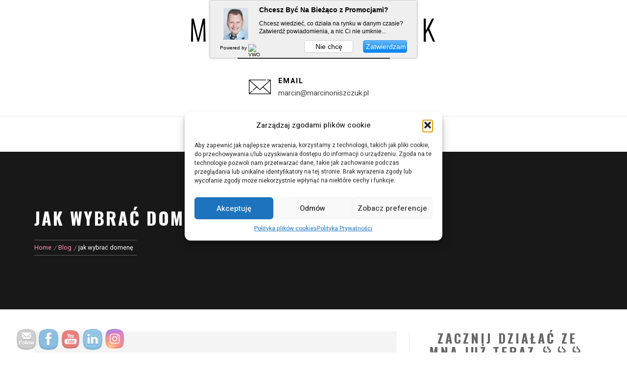

--- FILE ---
content_type: text/html; charset=UTF-8
request_url: http://marcinoniszczuk.pl/tag/jak-wybrac-domene/
body_size: 21909
content:
<!DOCTYPE html>
<html lang="pl-PL">
<head>
    <meta charset="UTF-8">
    <meta name="viewport" content="width=device-width, initial-scale=1">
    <link rel="profile" href="http://gmpg.org/xfn/11">
    <link rel="pingback" href="http://marcinoniszczuk.pl/xmlrpc.php">
            <style type="text/css">
                            body .inner-banner .overlay-bg-enable{
                    filter: alpha(opacity=54);
                    opacity: 0.54;
                }
            
                            body .single-slide:after{
                    filter: alpha(opacity=54);
                    opacity: 0.54;
                }
                body .single-slide:after{
                   content: "";
                }
                                        body .section-cta .overlay-bg-enable{
                    filter: alpha(opacity=54);
                    opacity: 0.54;
                }
                                    body .section-testimonial .overlay-bg-enable{
                filter: alpha(opacity=64);
                opacity: 0.64;
            }
            

                            @media only screen and (min-width: 992px) {
                    .site-branding .site-title a {
                        font-size: 58px !important;
                    }
                }
            

        </style>

    <meta name='robots' content='index, follow, max-image-preview:large, max-snippet:-1, max-video-preview:-1' />
	<style>img:is([sizes="auto" i], [sizes^="auto," i]) { contain-intrinsic-size: 3000px 1500px }</style>
	
<!-- Start PushCrew Asynchronous Code -->
<script type='text/javascript'>
(function(p,u,s,h) {
    p._pcq = p._pcq || [];
    p._pcq.push(['_currentTime', Date.now()]);
    s = u.createElement('script'); s.type = 'text/javascript'; s.async = true;
    s.src = 'https://cdn.pushcrew.com/js/960ae655d299954003cf12b2cbab50e3.js';
    h = u.getElementsByTagName('script')[0]; h.parentNode.insertBefore(s, h);
})(window,document);
</script>
<!-- End PushCrew Asynchronous Code -->

	<!-- This site is optimized with the Yoast SEO plugin v26.0 - https://yoast.com/wordpress/plugins/seo/ -->
	<title>jak wybrać domenę &#187; Marcin Oniszczuk</title>
	<link rel="canonical" href="http://marcinoniszczuk.pl/tag/jak-wybrac-domene/" />
	<meta property="og:locale" content="pl_PL" />
	<meta property="og:type" content="article" />
	<meta property="og:title" content="jak wybrać domenę &#187; Marcin Oniszczuk" />
	<meta property="og:url" content="http://marcinoniszczuk.pl/tag/jak-wybrac-domene/" />
	<meta property="og:site_name" content="Marcin Oniszczuk" />
	<meta name="twitter:card" content="summary_large_image" />
	<script type="application/ld+json" class="yoast-schema-graph">{"@context":"https://schema.org","@graph":[{"@type":"CollectionPage","@id":"http://marcinoniszczuk.pl/tag/jak-wybrac-domene/","url":"http://marcinoniszczuk.pl/tag/jak-wybrac-domene/","name":"jak wybrać domenę &#187; Marcin Oniszczuk","isPartOf":{"@id":"http://marcinoniszczuk.pl/#website"},"breadcrumb":{"@id":"http://marcinoniszczuk.pl/tag/jak-wybrac-domene/#breadcrumb"},"inLanguage":"pl-PL"},{"@type":"BreadcrumbList","@id":"http://marcinoniszczuk.pl/tag/jak-wybrac-domene/#breadcrumb","itemListElement":[{"@type":"ListItem","position":1,"name":"Strona główna","item":"http://marcinoniszczuk.pl/"},{"@type":"ListItem","position":2,"name":"jak wybrać domenę"}]},{"@type":"WebSite","@id":"http://marcinoniszczuk.pl/#website","url":"http://marcinoniszczuk.pl/","name":"Marcin Oniszczuk","description":"#BudujSukcesNaSukcesieInnychLudzi","publisher":{"@id":"http://marcinoniszczuk.pl/#/schema/person/f2edd3c92cf3807bad51ecda0cc7e44c"},"potentialAction":[{"@type":"SearchAction","target":{"@type":"EntryPoint","urlTemplate":"http://marcinoniszczuk.pl/?s={search_term_string}"},"query-input":{"@type":"PropertyValueSpecification","valueRequired":true,"valueName":"search_term_string"}}],"inLanguage":"pl-PL"},{"@type":["Person","Organization"],"@id":"http://marcinoniszczuk.pl/#/schema/person/f2edd3c92cf3807bad51ecda0cc7e44c","name":"Marcin Oniszczuk","image":{"@type":"ImageObject","inLanguage":"pl-PL","@id":"http://marcinoniszczuk.pl/#/schema/person/image/","url":"https://secure.gravatar.com/avatar/e01b9b6ae506fdcc5d2cc76057719d2619f602cb6be24a16d43a02f25e6c24eb?s=96&r=g","contentUrl":"https://secure.gravatar.com/avatar/e01b9b6ae506fdcc5d2cc76057719d2619f602cb6be24a16d43a02f25e6c24eb?s=96&r=g","caption":"Marcin Oniszczuk"},"logo":{"@id":"http://marcinoniszczuk.pl/#/schema/person/image/"},"sameAs":["https://marcinoniszczuk.pl"]}]}</script>
	<!-- / Yoast SEO plugin. -->


<link rel='dns-prefetch' href='//platform-api.sharethis.com' />
<link rel='dns-prefetch' href='//fonts.googleapis.com' />
<link rel="alternate" type="application/rss+xml" title="Marcin Oniszczuk &raquo; Kanał z wpisami" href="http://marcinoniszczuk.pl/feed/" />
<link rel="alternate" type="application/rss+xml" title="Marcin Oniszczuk &raquo; Kanał z komentarzami" href="http://marcinoniszczuk.pl/comments/feed/" />
<link rel="alternate" type="application/rss+xml" title="Marcin Oniszczuk &raquo; Kanał z wpisami otagowanymi jako jak wybrać domenę" href="http://marcinoniszczuk.pl/tag/jak-wybrac-domene/feed/" />
<script type="text/javascript">
/* <![CDATA[ */
window._wpemojiSettings = {"baseUrl":"https:\/\/s.w.org\/images\/core\/emoji\/16.0.1\/72x72\/","ext":".png","svgUrl":"https:\/\/s.w.org\/images\/core\/emoji\/16.0.1\/svg\/","svgExt":".svg","source":{"concatemoji":"http:\/\/marcinoniszczuk.pl\/wp-includes\/js\/wp-emoji-release.min.js?ver=37b04a8101e2b316293595348f78560b"}};
/*! This file is auto-generated */
!function(s,n){var o,i,e;function c(e){try{var t={supportTests:e,timestamp:(new Date).valueOf()};sessionStorage.setItem(o,JSON.stringify(t))}catch(e){}}function p(e,t,n){e.clearRect(0,0,e.canvas.width,e.canvas.height),e.fillText(t,0,0);var t=new Uint32Array(e.getImageData(0,0,e.canvas.width,e.canvas.height).data),a=(e.clearRect(0,0,e.canvas.width,e.canvas.height),e.fillText(n,0,0),new Uint32Array(e.getImageData(0,0,e.canvas.width,e.canvas.height).data));return t.every(function(e,t){return e===a[t]})}function u(e,t){e.clearRect(0,0,e.canvas.width,e.canvas.height),e.fillText(t,0,0);for(var n=e.getImageData(16,16,1,1),a=0;a<n.data.length;a++)if(0!==n.data[a])return!1;return!0}function f(e,t,n,a){switch(t){case"flag":return n(e,"\ud83c\udff3\ufe0f\u200d\u26a7\ufe0f","\ud83c\udff3\ufe0f\u200b\u26a7\ufe0f")?!1:!n(e,"\ud83c\udde8\ud83c\uddf6","\ud83c\udde8\u200b\ud83c\uddf6")&&!n(e,"\ud83c\udff4\udb40\udc67\udb40\udc62\udb40\udc65\udb40\udc6e\udb40\udc67\udb40\udc7f","\ud83c\udff4\u200b\udb40\udc67\u200b\udb40\udc62\u200b\udb40\udc65\u200b\udb40\udc6e\u200b\udb40\udc67\u200b\udb40\udc7f");case"emoji":return!a(e,"\ud83e\udedf")}return!1}function g(e,t,n,a){var r="undefined"!=typeof WorkerGlobalScope&&self instanceof WorkerGlobalScope?new OffscreenCanvas(300,150):s.createElement("canvas"),o=r.getContext("2d",{willReadFrequently:!0}),i=(o.textBaseline="top",o.font="600 32px Arial",{});return e.forEach(function(e){i[e]=t(o,e,n,a)}),i}function t(e){var t=s.createElement("script");t.src=e,t.defer=!0,s.head.appendChild(t)}"undefined"!=typeof Promise&&(o="wpEmojiSettingsSupports",i=["flag","emoji"],n.supports={everything:!0,everythingExceptFlag:!0},e=new Promise(function(e){s.addEventListener("DOMContentLoaded",e,{once:!0})}),new Promise(function(t){var n=function(){try{var e=JSON.parse(sessionStorage.getItem(o));if("object"==typeof e&&"number"==typeof e.timestamp&&(new Date).valueOf()<e.timestamp+604800&&"object"==typeof e.supportTests)return e.supportTests}catch(e){}return null}();if(!n){if("undefined"!=typeof Worker&&"undefined"!=typeof OffscreenCanvas&&"undefined"!=typeof URL&&URL.createObjectURL&&"undefined"!=typeof Blob)try{var e="postMessage("+g.toString()+"("+[JSON.stringify(i),f.toString(),p.toString(),u.toString()].join(",")+"));",a=new Blob([e],{type:"text/javascript"}),r=new Worker(URL.createObjectURL(a),{name:"wpTestEmojiSupports"});return void(r.onmessage=function(e){c(n=e.data),r.terminate(),t(n)})}catch(e){}c(n=g(i,f,p,u))}t(n)}).then(function(e){for(var t in e)n.supports[t]=e[t],n.supports.everything=n.supports.everything&&n.supports[t],"flag"!==t&&(n.supports.everythingExceptFlag=n.supports.everythingExceptFlag&&n.supports[t]);n.supports.everythingExceptFlag=n.supports.everythingExceptFlag&&!n.supports.flag,n.DOMReady=!1,n.readyCallback=function(){n.DOMReady=!0}}).then(function(){return e}).then(function(){var e;n.supports.everything||(n.readyCallback(),(e=n.source||{}).concatemoji?t(e.concatemoji):e.wpemoji&&e.twemoji&&(t(e.twemoji),t(e.wpemoji)))}))}((window,document),window._wpemojiSettings);
/* ]]> */
</script>
<style id='wp-emoji-styles-inline-css' type='text/css'>

	img.wp-smiley, img.emoji {
		display: inline !important;
		border: none !important;
		box-shadow: none !important;
		height: 1em !important;
		width: 1em !important;
		margin: 0 0.07em !important;
		vertical-align: -0.1em !important;
		background: none !important;
		padding: 0 !important;
	}
</style>
<link rel='stylesheet' id='wp-block-library-css' href='http://marcinoniszczuk.pl/wp-includes/css/dist/block-library/style.min.css?ver=37b04a8101e2b316293595348f78560b' type='text/css' media='all' />
<style id='wp-block-library-theme-inline-css' type='text/css'>
.wp-block-audio :where(figcaption){color:#555;font-size:13px;text-align:center}.is-dark-theme .wp-block-audio :where(figcaption){color:#ffffffa6}.wp-block-audio{margin:0 0 1em}.wp-block-code{border:1px solid #ccc;border-radius:4px;font-family:Menlo,Consolas,monaco,monospace;padding:.8em 1em}.wp-block-embed :where(figcaption){color:#555;font-size:13px;text-align:center}.is-dark-theme .wp-block-embed :where(figcaption){color:#ffffffa6}.wp-block-embed{margin:0 0 1em}.blocks-gallery-caption{color:#555;font-size:13px;text-align:center}.is-dark-theme .blocks-gallery-caption{color:#ffffffa6}:root :where(.wp-block-image figcaption){color:#555;font-size:13px;text-align:center}.is-dark-theme :root :where(.wp-block-image figcaption){color:#ffffffa6}.wp-block-image{margin:0 0 1em}.wp-block-pullquote{border-bottom:4px solid;border-top:4px solid;color:currentColor;margin-bottom:1.75em}.wp-block-pullquote cite,.wp-block-pullquote footer,.wp-block-pullquote__citation{color:currentColor;font-size:.8125em;font-style:normal;text-transform:uppercase}.wp-block-quote{border-left:.25em solid;margin:0 0 1.75em;padding-left:1em}.wp-block-quote cite,.wp-block-quote footer{color:currentColor;font-size:.8125em;font-style:normal;position:relative}.wp-block-quote:where(.has-text-align-right){border-left:none;border-right:.25em solid;padding-left:0;padding-right:1em}.wp-block-quote:where(.has-text-align-center){border:none;padding-left:0}.wp-block-quote.is-large,.wp-block-quote.is-style-large,.wp-block-quote:where(.is-style-plain){border:none}.wp-block-search .wp-block-search__label{font-weight:700}.wp-block-search__button{border:1px solid #ccc;padding:.375em .625em}:where(.wp-block-group.has-background){padding:1.25em 2.375em}.wp-block-separator.has-css-opacity{opacity:.4}.wp-block-separator{border:none;border-bottom:2px solid;margin-left:auto;margin-right:auto}.wp-block-separator.has-alpha-channel-opacity{opacity:1}.wp-block-separator:not(.is-style-wide):not(.is-style-dots){width:100px}.wp-block-separator.has-background:not(.is-style-dots){border-bottom:none;height:1px}.wp-block-separator.has-background:not(.is-style-wide):not(.is-style-dots){height:2px}.wp-block-table{margin:0 0 1em}.wp-block-table td,.wp-block-table th{word-break:normal}.wp-block-table :where(figcaption){color:#555;font-size:13px;text-align:center}.is-dark-theme .wp-block-table :where(figcaption){color:#ffffffa6}.wp-block-video :where(figcaption){color:#555;font-size:13px;text-align:center}.is-dark-theme .wp-block-video :where(figcaption){color:#ffffffa6}.wp-block-video{margin:0 0 1em}:root :where(.wp-block-template-part.has-background){margin-bottom:0;margin-top:0;padding:1.25em 2.375em}
</style>
<style id='classic-theme-styles-inline-css' type='text/css'>
/*! This file is auto-generated */
.wp-block-button__link{color:#fff;background-color:#32373c;border-radius:9999px;box-shadow:none;text-decoration:none;padding:calc(.667em + 2px) calc(1.333em + 2px);font-size:1.125em}.wp-block-file__button{background:#32373c;color:#fff;text-decoration:none}
</style>
<style id='global-styles-inline-css' type='text/css'>
:root{--wp--preset--aspect-ratio--square: 1;--wp--preset--aspect-ratio--4-3: 4/3;--wp--preset--aspect-ratio--3-4: 3/4;--wp--preset--aspect-ratio--3-2: 3/2;--wp--preset--aspect-ratio--2-3: 2/3;--wp--preset--aspect-ratio--16-9: 16/9;--wp--preset--aspect-ratio--9-16: 9/16;--wp--preset--color--black: #000000;--wp--preset--color--cyan-bluish-gray: #abb8c3;--wp--preset--color--white: #ffffff;--wp--preset--color--pale-pink: #f78da7;--wp--preset--color--vivid-red: #cf2e2e;--wp--preset--color--luminous-vivid-orange: #ff6900;--wp--preset--color--luminous-vivid-amber: #fcb900;--wp--preset--color--light-green-cyan: #7bdcb5;--wp--preset--color--vivid-green-cyan: #00d084;--wp--preset--color--pale-cyan-blue: #8ed1fc;--wp--preset--color--vivid-cyan-blue: #0693e3;--wp--preset--color--vivid-purple: #9b51e0;--wp--preset--gradient--vivid-cyan-blue-to-vivid-purple: linear-gradient(135deg,rgba(6,147,227,1) 0%,rgb(155,81,224) 100%);--wp--preset--gradient--light-green-cyan-to-vivid-green-cyan: linear-gradient(135deg,rgb(122,220,180) 0%,rgb(0,208,130) 100%);--wp--preset--gradient--luminous-vivid-amber-to-luminous-vivid-orange: linear-gradient(135deg,rgba(252,185,0,1) 0%,rgba(255,105,0,1) 100%);--wp--preset--gradient--luminous-vivid-orange-to-vivid-red: linear-gradient(135deg,rgba(255,105,0,1) 0%,rgb(207,46,46) 100%);--wp--preset--gradient--very-light-gray-to-cyan-bluish-gray: linear-gradient(135deg,rgb(238,238,238) 0%,rgb(169,184,195) 100%);--wp--preset--gradient--cool-to-warm-spectrum: linear-gradient(135deg,rgb(74,234,220) 0%,rgb(151,120,209) 20%,rgb(207,42,186) 40%,rgb(238,44,130) 60%,rgb(251,105,98) 80%,rgb(254,248,76) 100%);--wp--preset--gradient--blush-light-purple: linear-gradient(135deg,rgb(255,206,236) 0%,rgb(152,150,240) 100%);--wp--preset--gradient--blush-bordeaux: linear-gradient(135deg,rgb(254,205,165) 0%,rgb(254,45,45) 50%,rgb(107,0,62) 100%);--wp--preset--gradient--luminous-dusk: linear-gradient(135deg,rgb(255,203,112) 0%,rgb(199,81,192) 50%,rgb(65,88,208) 100%);--wp--preset--gradient--pale-ocean: linear-gradient(135deg,rgb(255,245,203) 0%,rgb(182,227,212) 50%,rgb(51,167,181) 100%);--wp--preset--gradient--electric-grass: linear-gradient(135deg,rgb(202,248,128) 0%,rgb(113,206,126) 100%);--wp--preset--gradient--midnight: linear-gradient(135deg,rgb(2,3,129) 0%,rgb(40,116,252) 100%);--wp--preset--font-size--small: 13px;--wp--preset--font-size--medium: 20px;--wp--preset--font-size--large: 36px;--wp--preset--font-size--x-large: 42px;--wp--preset--spacing--20: 0.44rem;--wp--preset--spacing--30: 0.67rem;--wp--preset--spacing--40: 1rem;--wp--preset--spacing--50: 1.5rem;--wp--preset--spacing--60: 2.25rem;--wp--preset--spacing--70: 3.38rem;--wp--preset--spacing--80: 5.06rem;--wp--preset--shadow--natural: 6px 6px 9px rgba(0, 0, 0, 0.2);--wp--preset--shadow--deep: 12px 12px 50px rgba(0, 0, 0, 0.4);--wp--preset--shadow--sharp: 6px 6px 0px rgba(0, 0, 0, 0.2);--wp--preset--shadow--outlined: 6px 6px 0px -3px rgba(255, 255, 255, 1), 6px 6px rgba(0, 0, 0, 1);--wp--preset--shadow--crisp: 6px 6px 0px rgba(0, 0, 0, 1);}:where(.is-layout-flex){gap: 0.5em;}:where(.is-layout-grid){gap: 0.5em;}body .is-layout-flex{display: flex;}.is-layout-flex{flex-wrap: wrap;align-items: center;}.is-layout-flex > :is(*, div){margin: 0;}body .is-layout-grid{display: grid;}.is-layout-grid > :is(*, div){margin: 0;}:where(.wp-block-columns.is-layout-flex){gap: 2em;}:where(.wp-block-columns.is-layout-grid){gap: 2em;}:where(.wp-block-post-template.is-layout-flex){gap: 1.25em;}:where(.wp-block-post-template.is-layout-grid){gap: 1.25em;}.has-black-color{color: var(--wp--preset--color--black) !important;}.has-cyan-bluish-gray-color{color: var(--wp--preset--color--cyan-bluish-gray) !important;}.has-white-color{color: var(--wp--preset--color--white) !important;}.has-pale-pink-color{color: var(--wp--preset--color--pale-pink) !important;}.has-vivid-red-color{color: var(--wp--preset--color--vivid-red) !important;}.has-luminous-vivid-orange-color{color: var(--wp--preset--color--luminous-vivid-orange) !important;}.has-luminous-vivid-amber-color{color: var(--wp--preset--color--luminous-vivid-amber) !important;}.has-light-green-cyan-color{color: var(--wp--preset--color--light-green-cyan) !important;}.has-vivid-green-cyan-color{color: var(--wp--preset--color--vivid-green-cyan) !important;}.has-pale-cyan-blue-color{color: var(--wp--preset--color--pale-cyan-blue) !important;}.has-vivid-cyan-blue-color{color: var(--wp--preset--color--vivid-cyan-blue) !important;}.has-vivid-purple-color{color: var(--wp--preset--color--vivid-purple) !important;}.has-black-background-color{background-color: var(--wp--preset--color--black) !important;}.has-cyan-bluish-gray-background-color{background-color: var(--wp--preset--color--cyan-bluish-gray) !important;}.has-white-background-color{background-color: var(--wp--preset--color--white) !important;}.has-pale-pink-background-color{background-color: var(--wp--preset--color--pale-pink) !important;}.has-vivid-red-background-color{background-color: var(--wp--preset--color--vivid-red) !important;}.has-luminous-vivid-orange-background-color{background-color: var(--wp--preset--color--luminous-vivid-orange) !important;}.has-luminous-vivid-amber-background-color{background-color: var(--wp--preset--color--luminous-vivid-amber) !important;}.has-light-green-cyan-background-color{background-color: var(--wp--preset--color--light-green-cyan) !important;}.has-vivid-green-cyan-background-color{background-color: var(--wp--preset--color--vivid-green-cyan) !important;}.has-pale-cyan-blue-background-color{background-color: var(--wp--preset--color--pale-cyan-blue) !important;}.has-vivid-cyan-blue-background-color{background-color: var(--wp--preset--color--vivid-cyan-blue) !important;}.has-vivid-purple-background-color{background-color: var(--wp--preset--color--vivid-purple) !important;}.has-black-border-color{border-color: var(--wp--preset--color--black) !important;}.has-cyan-bluish-gray-border-color{border-color: var(--wp--preset--color--cyan-bluish-gray) !important;}.has-white-border-color{border-color: var(--wp--preset--color--white) !important;}.has-pale-pink-border-color{border-color: var(--wp--preset--color--pale-pink) !important;}.has-vivid-red-border-color{border-color: var(--wp--preset--color--vivid-red) !important;}.has-luminous-vivid-orange-border-color{border-color: var(--wp--preset--color--luminous-vivid-orange) !important;}.has-luminous-vivid-amber-border-color{border-color: var(--wp--preset--color--luminous-vivid-amber) !important;}.has-light-green-cyan-border-color{border-color: var(--wp--preset--color--light-green-cyan) !important;}.has-vivid-green-cyan-border-color{border-color: var(--wp--preset--color--vivid-green-cyan) !important;}.has-pale-cyan-blue-border-color{border-color: var(--wp--preset--color--pale-cyan-blue) !important;}.has-vivid-cyan-blue-border-color{border-color: var(--wp--preset--color--vivid-cyan-blue) !important;}.has-vivid-purple-border-color{border-color: var(--wp--preset--color--vivid-purple) !important;}.has-vivid-cyan-blue-to-vivid-purple-gradient-background{background: var(--wp--preset--gradient--vivid-cyan-blue-to-vivid-purple) !important;}.has-light-green-cyan-to-vivid-green-cyan-gradient-background{background: var(--wp--preset--gradient--light-green-cyan-to-vivid-green-cyan) !important;}.has-luminous-vivid-amber-to-luminous-vivid-orange-gradient-background{background: var(--wp--preset--gradient--luminous-vivid-amber-to-luminous-vivid-orange) !important;}.has-luminous-vivid-orange-to-vivid-red-gradient-background{background: var(--wp--preset--gradient--luminous-vivid-orange-to-vivid-red) !important;}.has-very-light-gray-to-cyan-bluish-gray-gradient-background{background: var(--wp--preset--gradient--very-light-gray-to-cyan-bluish-gray) !important;}.has-cool-to-warm-spectrum-gradient-background{background: var(--wp--preset--gradient--cool-to-warm-spectrum) !important;}.has-blush-light-purple-gradient-background{background: var(--wp--preset--gradient--blush-light-purple) !important;}.has-blush-bordeaux-gradient-background{background: var(--wp--preset--gradient--blush-bordeaux) !important;}.has-luminous-dusk-gradient-background{background: var(--wp--preset--gradient--luminous-dusk) !important;}.has-pale-ocean-gradient-background{background: var(--wp--preset--gradient--pale-ocean) !important;}.has-electric-grass-gradient-background{background: var(--wp--preset--gradient--electric-grass) !important;}.has-midnight-gradient-background{background: var(--wp--preset--gradient--midnight) !important;}.has-small-font-size{font-size: var(--wp--preset--font-size--small) !important;}.has-medium-font-size{font-size: var(--wp--preset--font-size--medium) !important;}.has-large-font-size{font-size: var(--wp--preset--font-size--large) !important;}.has-x-large-font-size{font-size: var(--wp--preset--font-size--x-large) !important;}
:where(.wp-block-post-template.is-layout-flex){gap: 1.25em;}:where(.wp-block-post-template.is-layout-grid){gap: 1.25em;}
:where(.wp-block-columns.is-layout-flex){gap: 2em;}:where(.wp-block-columns.is-layout-grid){gap: 2em;}
:root :where(.wp-block-pullquote){font-size: 1.5em;line-height: 1.6;}
</style>
<link rel='stylesheet' id='contact-form-7-css' href='http://marcinoniszczuk.pl/wp-content/plugins/contact-form-7/includes/css/styles.css?ver=6.1.2' type='text/css' media='all' />
<link rel='stylesheet' id='SFSImainCss-css' href='http://marcinoniszczuk.pl/wp-content/plugins/ultimate-social-media-icons/css/sfsi-style.css?ver=2.9.5' type='text/css' media='all' />
<link rel='stylesheet' id='cmplz-general-css' href='http://marcinoniszczuk.pl/wp-content/plugins/complianz-gdpr/assets/css/cookieblocker.min.css?ver=1754226019' type='text/css' media='all' />
<link rel='stylesheet' id='owlcarousel-css' href='http://marcinoniszczuk.pl/wp-content/themes/business-insights/assets/libraries/owlcarousel/css/owl.carousel.css?ver=37b04a8101e2b316293595348f78560b' type='text/css' media='all' />
<link rel='stylesheet' id='elegant-icon-css' href='http://marcinoniszczuk.pl/wp-content/themes/business-insights/assets/libraries/elegant-icon/elegant-font.css?ver=37b04a8101e2b316293595348f78560b' type='text/css' media='all' />
<link rel='stylesheet' id='bootstrap-css' href='http://marcinoniszczuk.pl/wp-content/themes/business-insights/assets/libraries/bootstrap/css/bootstrap.min.css?ver=37b04a8101e2b316293595348f78560b' type='text/css' media='all' />
<link rel='stylesheet' id='business-insights-style-css' href='http://marcinoniszczuk.pl/wp-content/themes/business-insights/style.css?ver=37b04a8101e2b316293595348f78560b' type='text/css' media='all' />
<link rel='stylesheet' id='business-insights-google-fonts-css' href='https://fonts.googleapis.com/css?family=Oswald:300,400,500,600,700|Heebo:100,300,400,500,700,900&#038;display=swap' type='text/css' media='all' />
<script data-service="burst" data-category="statistics" type="text/plain" async data-cmplz-src="http://marcinoniszczuk.pl/wp-content/plugins/burst-statistics/helpers/timeme/timeme.min.js?ver=1759453099" id="burst-timeme-js"></script>
<script type="text/javascript" id="burst-js-extra">
/* <![CDATA[ */
var burst = {"tracking":{"isInitialHit":true,"lastUpdateTimestamp":0,"beacon_url":"http:\/\/marcinoniszczuk.pl\/wp-content\/plugins\/burst-statistics\/endpoint.php","ajaxUrl":"http:\/\/marcinoniszczuk.pl\/wp-admin\/admin-ajax.php"},"options":{"cookieless":0,"pageUrl":"http:\/\/marcinoniszczuk.pl\/jak-wybrac-wlasciwa-domene-dla-twojego-biznesu-video-szczegonie-dla-zielonych\/","beacon_enabled":1,"do_not_track":0,"enable_turbo_mode":0,"track_url_change":0,"cookie_retention_days":30,"debug":0},"goals":{"completed":[],"scriptUrl":"http:\/\/marcinoniszczuk.pl\/wp-content\/plugins\/burst-statistics\/\/assets\/js\/build\/burst-goals.js?v=1759453099","active":[]},"cache":{"uid":null,"fingerprint":null,"isUserAgent":null,"isDoNotTrack":null,"useCookies":null}};
/* ]]> */
</script>
<script data-service="burst" data-category="statistics" type="text/plain" async data-cmplz-src="http://marcinoniszczuk.pl/wp-content/plugins/burst-statistics/assets/js/build/burst.min.js?ver=1759453099" id="burst-js"></script>
<script type="text/javascript" id="jquery-core-js-extra">
/* <![CDATA[ */
var pysFacebookRest = {"restApiUrl":"http:\/\/marcinoniszczuk.pl\/wp-json\/pys-facebook\/v1\/event","debug":"1"};
/* ]]> */
</script>
<script type="text/javascript" src="http://marcinoniszczuk.pl/wp-includes/js/jquery/jquery.min.js?ver=3.7.1" id="jquery-core-js"></script>
<script type="text/javascript" src="http://marcinoniszczuk.pl/wp-includes/js/jquery/jquery-migrate.min.js?ver=3.4.1" id="jquery-migrate-js"></script>
<script data-service="sharethis" data-category="marketing" type="text/plain" data-cmplz-src="//platform-api.sharethis.com/js/sharethis.js#source=googleanalytics-wordpress#product=ga" id="googleanalytics-platform-sharethis-js"></script>
<link rel="https://api.w.org/" href="http://marcinoniszczuk.pl/wp-json/" /><link rel="alternate" title="JSON" type="application/json" href="http://marcinoniszczuk.pl/wp-json/wp/v2/tags/74" /><meta name="facebook-domain-verification" content="bt97bvgs35ii3vy17d96j2vmllswao" /><meta name="follow.[base64]" content="d1BBJtj7rkqb0vfd3T0g"/>			<style>.cmplz-hidden {
					display: none !important;
				}</style><script type="text/javascript" src="//marcinoniszczuk.pl/?wordfence_syncAttackData=1767727092.7535" async></script><meta name="generator" content="Elementor 3.32.3; features: additional_custom_breakpoints; settings: css_print_method-external, google_font-enabled, font_display-auto">
			<style>
				.e-con.e-parent:nth-of-type(n+4):not(.e-lazyloaded):not(.e-no-lazyload),
				.e-con.e-parent:nth-of-type(n+4):not(.e-lazyloaded):not(.e-no-lazyload) * {
					background-image: none !important;
				}
				@media screen and (max-height: 1024px) {
					.e-con.e-parent:nth-of-type(n+3):not(.e-lazyloaded):not(.e-no-lazyload),
					.e-con.e-parent:nth-of-type(n+3):not(.e-lazyloaded):not(.e-no-lazyload) * {
						background-image: none !important;
					}
				}
				@media screen and (max-height: 640px) {
					.e-con.e-parent:nth-of-type(n+2):not(.e-lazyloaded):not(.e-no-lazyload),
					.e-con.e-parent:nth-of-type(n+2):not(.e-lazyloaded):not(.e-no-lazyload) * {
						background-image: none !important;
					}
				}
			</style>
			<link rel="icon" href="http://marcinoniszczuk.pl/wp-content/uploads/cropped-MG_8567-1-32x32.jpg" sizes="32x32" />
<link rel="icon" href="http://marcinoniszczuk.pl/wp-content/uploads/cropped-MG_8567-1-192x192.jpg" sizes="192x192" />
<link rel="apple-touch-icon" href="http://marcinoniszczuk.pl/wp-content/uploads/cropped-MG_8567-1-180x180.jpg" />
<meta name="msapplication-TileImage" content="http://marcinoniszczuk.pl/wp-content/uploads/cropped-MG_8567-1-270x270.jpg" />
</head>

<body data-cmplz=1 class="archive tag tag-jak-wybrac-domene tag-74 wp-embed-responsive wp-theme-business-insights sfsi_actvite_theme_cute hfeed right-sidebar home-content-not-enabled elementor-default elementor-kit-3722" data-burst_id="74" data-burst_type="tag">


    <div class="preloader">
        <div class="preloader-wrapper">
            <div class="loader">
            </div>
        </div>
    </div>

<!-- full-screen-layout/boxed-layout -->
<div id="page" class="site site-bg full-screen-layout">
    <a class="skip-link screen-reader-text" href="#main">Skip to content</a>
    <header id="masthead" class="site-header header-center" role="banner">
        <div class="header-middle">
            <div class="container">
                <div class="row equal-row">
                    <div class="col-md-4 col-sm-12">
                        <div class="site-branding">
                            <div class="twp-site-branding">
                                                                    <span class="site-title primary-font">
                                    <a href="http://marcinoniszczuk.pl/" rel="home">Marcin Oniszczuk</a>
                                </span>
                                                                        <p class="site-description">#BudujSukcesNaSukcesieInnychLudzi</p>
                                                                </div>
                        </div>
                    </div>
                                                            <div class="col-md-8 col-sm-12">
                        <div class="meta-info-wrapper">
                                                                                    <div class="meta-info-col">
                                <div class="meta-info meta-info-email">
                                    <div class="meta-info-child meta-info-icon">
                                        <svg version="1.1" id="Capa_1" xmlns="http://www.w3.org/2000/svg" xmlns:xlink="http://www.w3.org/1999/xlink" x="0px" y="0px" viewBox="0 0 512 512" style="enable-background:new 0 0 512 512;" xml:space="preserve"> <g> <g> <path d="M504.396,87.657h-79.583c-4.199,0-7.604,3.405-7.604,7.604s3.405,7.604,7.604,7.604h59.891L256,310.442L27.296,102.865 h362.031c4.199,0,7.604-3.405,7.604-7.604s-3.405-7.604-7.604-7.604H7.604C3.405,87.657,0,91.062,0,95.261v321.477 c0,4.199,3.405,7.604,7.604,7.604h496.792c4.199,0,7.604-3.405,7.604-7.604V95.261C512,91.061,508.595,87.657,504.396,87.657z M27.355,409.134l53.268-48.342c3.109-2.823,3.343-7.631,0.52-10.741c-2.823-3.109-7.631-3.343-10.741-0.52l-55.195,50.09V112.431 l158.217,143.601L95.45,326.798c-3.109,2.823-3.343,7.631-0.52,10.741s7.631,3.343,10.741,0.52l79.068-71.757l66.149,60.039 c1.451,1.317,3.281,1.974,5.112,1.974s3.661-0.658,5.111-1.974l66.15-60.04l157.385,142.833H27.355z M496.792,399.621 L338.575,256.032l158.217-143.601V399.621z"/> </g> </g> </svg>
                                    </div>
                                    <div class="meta-info-child meta-info-detail">
                                        <h5 class="meta-info-title secondary-font">Email</h5>
                                        <a href="mailto:marcin@marcinoniszczuk.pl">
                                            m&#097;&#114;&#099;in&#064;m&#097;&#114;&#099;&#105;&#110;on&#105;&#115;&#122;&#099;&#122;&#117;&#107;.p&#108;                                        </a>
                                    </div>
                                </div>
                            </div>
                                                                                    <a href="javascript:void(0)" class="close-popup-1 hidden-sm hidden-md hidden-lg"></a>
                            <a class="twp-nulanchor" href="javascript:void(0)"></a>
                        </div>
                    </div>
                                    </div>
            </div>
        </div>
        <div id="nav-affix" class="top-header">
            <div class="container">
                <nav class="main-navigation" role="navigation">
                    
                    <a href="javascript:void(0)" class="skip-link-menu-start-2"></a>

                    <a href="javascript:void(0)" class="toggle-menu" aria-controls="primary-menu" aria-expanded="false">
                        <span class="screen-reader-text">Primary Menu</span>
                        <i class="ham"></i>
                    </a>

                    <div class="menu"><ul id="primary-menu" class="menu"><li id="menu-item-3125" class="menu-item menu-item-type-post_type menu-item-object-page menu-item-home menu-item-3125"><a href="http://marcinoniszczuk.pl/">Home</a></li>
<li id="menu-item-3126" class="menu-item menu-item-type-post_type menu-item-object-page current_page_parent menu-item-3126"><a href="http://marcinoniszczuk.pl/blog-2/">Blog</a></li>
<li id="menu-item-224" class="menu-item menu-item-type-post_type menu-item-object-page menu-item-224"><a href="http://marcinoniszczuk.pl/o-mnie/">O mnie</a></li>
</ul></div>                    
                    <a href="javascript:void(0)" class="skip-link-menu-end"></a>

                    <div class="nav-right">
                                                    <a href="javascript:void(0)" class="icon-search header-icon">
                                <i class="icon_search"></i>
                            </a>
                        
                        <a href="javascript:void(0)" class="icon-location header-icon hidden-sm hidden-md hidden-lg">
                            <i class="icon_pin_alt"></i>
                        </a>

                        <div class="social-icons">
                            <div class="menu-menu1-container"><ul id="social-menu" class=""><li class="menu-item menu-item-type-post_type menu-item-object-page menu-item-home menu-item-3125"><a href="http://marcinoniszczuk.pl/"><span>Home</span></a></li>
<li class="menu-item menu-item-type-post_type menu-item-object-page current_page_parent menu-item-3126"><a href="http://marcinoniszczuk.pl/blog-2/"><span>Blog</span></a></li>
<li class="menu-item menu-item-type-post_type menu-item-object-page menu-item-224"><a href="http://marcinoniszczuk.pl/o-mnie/"><span>O mnie</span></a></li>
</ul></div>                        </div>
                    </div>
                </nav><!-- #site-navigation -->
            </div>
        </div>

    </header>
    <!-- #masthead -->
    <div class="popup-search">
        
        <div class="table-align">
            <div class="table-align-cell v-align-middle">
                <a href="javascript:void(0)" class="skpi-link-search-start"></a>
                <a href="javascript:void(0)" class="close-popup"></a>
                <form role="search" method="get" class="search-form" action="http://marcinoniszczuk.pl/">
				<label>
					<span class="screen-reader-text">Szukaj:</span>
					<input type="search" class="search-field" placeholder="Szukaj &hellip;" value="" name="s" />
				</label>
				<input type="submit" class="search-submit" value="Szukaj" />
			</form>            </div>
        </div>
    </div>


    
        <div class="wrapper page-inner-title inner-banner data-bg" data-background="">
            <header class="entry-header">
                <div class="container">
                    <div class="row">
                        <div class="col-md-10">
                            <h1 class="entry-title">jak wybrać domenę</h1>                                <div role="navigation" aria-label="Breadcrumbs" class="breadcrumb-trail breadcrumbs" itemprop="breadcrumb"><ul class="trail-items" itemscope itemtype="http://schema.org/BreadcrumbList"><meta name="numberOfItems" content="3" /><meta name="itemListOrder" content="Ascending" /><li itemprop="itemListElement" itemscope itemtype="http://schema.org/ListItem" class="trail-item trail-begin"><a href="http://marcinoniszczuk.pl/" rel="home" itemprop="item"><span itemprop="name">Home</span></a><meta itemprop="position" content="1" /></li><li itemprop="itemListElement" itemscope itemtype="http://schema.org/ListItem" class="trail-item"><a href="http://marcinoniszczuk.pl/blog-2/" itemprop="item"><span itemprop="name">Blog</span></a><meta itemprop="position" content="2" /></li><li itemprop="itemListElement" itemscope itemtype="http://schema.org/ListItem" class="trail-item trail-end"><a href="http://marcinoniszczuk.pl/tag/jak-wybrac-domene/" itemprop="item"><span itemprop="name">jak wybrać domenę</span></a><meta itemprop="position" content="3" /></li></ul></div>                        </div>
                    </div>
                </div>
            </header><!-- .entry-header -->
                            <div class="overlay-bg overlay-bg-enable"></div>     
                    </div>

        
    <div id="content" class="site-content">
    <div id="primary" class="content-area">
        <main id="main" class="site-main" role="main">

            
                
<article id="post-102" class="post-102 post type-post status-publish format-standard hentry category-bez-kategorii tag-dochodowa-domena tag-domena tag-jak-wybrac-domene tag-pozycjonowanie tag-seo">
        <div class="twp-article-wrapper content-no-image">
                    <div class="twp-business-article secondary-bgcolor">
            <header class="article-header">
                <div class="post-category secondary-font">
                    <span class="meta-span">
                        Category: <a href="http://marcinoniszczuk.pl/category/bez-kategorii/" rel="category tag">Bez kategorii</a>                    </span>
                </div>
                <h2 class="entry-title">
                    <a href="http://marcinoniszczuk.pl/jak-wybrac-wlasciwa-domene-dla-twojego-biznesu-video-szczegonie-dla-zielonych/">Jak wybrać właściwą domenę dla Twojego biznesu? &#8211; Video szczegónie dla &#8222;zielonych&#8221;.</a>
                </h2>

                <div class="entry-meta text-uppercase">
                    <span class="posted-on secondary-font">Posted On <a href="http://marcinoniszczuk.pl/2012/12/17/" rel="bookmark"><time class="entry-date published" datetime="2012-12-17T21:46:48+01:00">17 grudnia 2012</time><time class="updated" datetime="2012-12-17T22:14:42+01:00">17 grudnia 2012</time></a></span><span class="author secondary-font"> By <a class="url" href="http://marcinoniszczuk.pl/author/oniszcz/">Marcin Oniszczuk</a></span><span class="comments-link secondary-font"><a href="http://marcinoniszczuk.pl/jak-wybrac-wlasciwa-domene-dla-twojego-biznesu-video-szczegonie-dla-zielonych/#comments">7 komentarzy</a></span>                </div><!-- .entry-meta -->
            </header>
                            <div class="entry-content twp-entry-content">
                    <div class="twp-content-details">
                        <p>Dzisiaj mam dla Ciebie kolejny DARMOWY materiał video dotyczący wyboru właściwej domeny, na której na przykład &#8222;postawisz&#8221; swojego bloga. Okazuję się,  że przeszukiwania rynku i dobór właściwych słów kluczowych, nawet w domenie, jest bardzo ważne dla pozycjonowania Twojego biznesu. Nie jestem w tym żadnym ekspertem, bo jeszcze parę miesięcy temu [&hellip;]</p>

                        <a href="http://marcinoniszczuk.pl/jak-wybrac-wlasciwa-domene-dla-twojego-biznesu-video-szczegonie-dla-zielonych/" class="btn-link btn-link-primary">Czytaj dalej<i class="ion-ios-arrow-right"></i></a>                    </div>
                </div><!-- .entry-content -->
            </div>
            
            </div>
</article><!-- #post-## -->
        <div class="load-more-posts" data-load-type="scroll">
            <a href="#" class="btn-link btn-link-load">
                <span class="ajax-loader"></span>
                Load More Posts                <i class="ion-ios-arrow-right"></i>
            </a>
        </div>
        
        </main><!-- #main -->
    </div><!-- #primary -->


<aside id="secondary" class="widget-area" role="complementary">
    <section id="media_image-2" class="widget widget_media_image"><h5 class="widget-title center-widget-title primary-font">Zacznij Działać Ze Mną Już Teraz 👇👇👇</h5><a href="https://marcinoniszczuk.lpages.co/cobybylosq7play/"><img width="640" height="960" src="http://marcinoniszczuk.pl/wp-content/uploads/zacznijzemna.png" class="image wp-image-3621  attachment-full size-full" alt="" style="max-width: 100%; height: auto;" title="Zacznij Działać Ze Mną Już Teraz 👇👇👇" decoding="async" srcset="http://marcinoniszczuk.pl/wp-content/uploads/zacznijzemna.png 640w, http://marcinoniszczuk.pl/wp-content/uploads/zacznijzemna-200x300.png 200w" sizes="(max-width: 640px) 100vw, 640px" /></a></section><section id="block-3" class="widget widget_block widget_recent_entries"><ul class="wp-block-latest-posts__list wp-block-latest-posts"><li><a class="wp-block-latest-posts__post-title" href="http://marcinoniszczuk.pl/128-osob-w-17-dni-co-by-bylo-jakbys-tez-tak-umial/">128 osób w 17 dni&#8230;co by było jakbyś też tak umiał?</a></li>
<li><a class="wp-block-latest-posts__post-title" href="http://marcinoniszczuk.pl/dziedzictwo/">Dziedzictwo&#8230;</a></li>
<li><a class="wp-block-latest-posts__post-title" href="http://marcinoniszczuk.pl/5-smialych-prognoz-dotyczacych/">5 śmiałych prognoz dotyczących <strong>przyszłości świata &#8211; i jak </strong>pomogą Ci one zarobić fortunę</a></li>
<li><a class="wp-block-latest-posts__post-title" href="http://marcinoniszczuk.pl/podwyzka-z-87799-zl-na-166458-zl/">Podwyżka z 877,99 zł na 1664,58 zł</a></li>
<li><a class="wp-block-latest-posts__post-title" href="http://marcinoniszczuk.pl/to-masz-dlatego-ci-idzie/">TO MASZ = DLATEGO CI IDZIE</a></li>
</ul></section><section id="archives-1" class="widget widget_archive"><h5 class="widget-title center-widget-title primary-font">Archiwum</h5>		<label class="screen-reader-text" for="archives-dropdown-1">Archiwum</label>
		<select id="archives-dropdown-1" name="archive-dropdown">
			
			<option value="">Wybierz miesiąc</option>
				<option value='http://marcinoniszczuk.pl/2024/01/'> styczeń 2024 </option>
	<option value='http://marcinoniszczuk.pl/2023/06/'> czerwiec 2023 </option>
	<option value='http://marcinoniszczuk.pl/2022/12/'> grudzień 2022 </option>
	<option value='http://marcinoniszczuk.pl/2022/05/'> maj 2022 </option>
	<option value='http://marcinoniszczuk.pl/2022/04/'> kwiecień 2022 </option>
	<option value='http://marcinoniszczuk.pl/2022/03/'> marzec 2022 </option>
	<option value='http://marcinoniszczuk.pl/2021/12/'> grudzień 2021 </option>
	<option value='http://marcinoniszczuk.pl/2021/11/'> listopad 2021 </option>
	<option value='http://marcinoniszczuk.pl/2020/11/'> listopad 2020 </option>
	<option value='http://marcinoniszczuk.pl/2020/04/'> kwiecień 2020 </option>
	<option value='http://marcinoniszczuk.pl/2020/03/'> marzec 2020 </option>
	<option value='http://marcinoniszczuk.pl/2020/02/'> luty 2020 </option>
	<option value='http://marcinoniszczuk.pl/2020/01/'> styczeń 2020 </option>
	<option value='http://marcinoniszczuk.pl/2019/11/'> listopad 2019 </option>
	<option value='http://marcinoniszczuk.pl/2019/10/'> październik 2019 </option>
	<option value='http://marcinoniszczuk.pl/2019/09/'> wrzesień 2019 </option>
	<option value='http://marcinoniszczuk.pl/2019/08/'> sierpień 2019 </option>
	<option value='http://marcinoniszczuk.pl/2019/07/'> lipiec 2019 </option>
	<option value='http://marcinoniszczuk.pl/2019/06/'> czerwiec 2019 </option>
	<option value='http://marcinoniszczuk.pl/2019/05/'> maj 2019 </option>
	<option value='http://marcinoniszczuk.pl/2019/03/'> marzec 2019 </option>
	<option value='http://marcinoniszczuk.pl/2019/02/'> luty 2019 </option>
	<option value='http://marcinoniszczuk.pl/2019/01/'> styczeń 2019 </option>
	<option value='http://marcinoniszczuk.pl/2018/12/'> grudzień 2018 </option>
	<option value='http://marcinoniszczuk.pl/2018/09/'> wrzesień 2018 </option>
	<option value='http://marcinoniszczuk.pl/2018/08/'> sierpień 2018 </option>
	<option value='http://marcinoniszczuk.pl/2018/05/'> maj 2018 </option>
	<option value='http://marcinoniszczuk.pl/2018/04/'> kwiecień 2018 </option>
	<option value='http://marcinoniszczuk.pl/2018/02/'> luty 2018 </option>
	<option value='http://marcinoniszczuk.pl/2018/01/'> styczeń 2018 </option>
	<option value='http://marcinoniszczuk.pl/2017/12/'> grudzień 2017 </option>
	<option value='http://marcinoniszczuk.pl/2017/11/'> listopad 2017 </option>
	<option value='http://marcinoniszczuk.pl/2017/10/'> październik 2017 </option>
	<option value='http://marcinoniszczuk.pl/2017/09/'> wrzesień 2017 </option>
	<option value='http://marcinoniszczuk.pl/2017/08/'> sierpień 2017 </option>
	<option value='http://marcinoniszczuk.pl/2017/07/'> lipiec 2017 </option>
	<option value='http://marcinoniszczuk.pl/2017/06/'> czerwiec 2017 </option>
	<option value='http://marcinoniszczuk.pl/2017/04/'> kwiecień 2017 </option>
	<option value='http://marcinoniszczuk.pl/2017/02/'> luty 2017 </option>
	<option value='http://marcinoniszczuk.pl/2017/01/'> styczeń 2017 </option>
	<option value='http://marcinoniszczuk.pl/2016/11/'> listopad 2016 </option>
	<option value='http://marcinoniszczuk.pl/2016/10/'> październik 2016 </option>
	<option value='http://marcinoniszczuk.pl/2016/09/'> wrzesień 2016 </option>
	<option value='http://marcinoniszczuk.pl/2016/08/'> sierpień 2016 </option>
	<option value='http://marcinoniszczuk.pl/2016/07/'> lipiec 2016 </option>
	<option value='http://marcinoniszczuk.pl/2016/05/'> maj 2016 </option>
	<option value='http://marcinoniszczuk.pl/2016/04/'> kwiecień 2016 </option>
	<option value='http://marcinoniszczuk.pl/2016/03/'> marzec 2016 </option>
	<option value='http://marcinoniszczuk.pl/2016/02/'> luty 2016 </option>
	<option value='http://marcinoniszczuk.pl/2016/01/'> styczeń 2016 </option>
	<option value='http://marcinoniszczuk.pl/2015/12/'> grudzień 2015 </option>
	<option value='http://marcinoniszczuk.pl/2015/11/'> listopad 2015 </option>
	<option value='http://marcinoniszczuk.pl/2015/10/'> październik 2015 </option>
	<option value='http://marcinoniszczuk.pl/2015/09/'> wrzesień 2015 </option>
	<option value='http://marcinoniszczuk.pl/2015/08/'> sierpień 2015 </option>
	<option value='http://marcinoniszczuk.pl/2015/07/'> lipiec 2015 </option>
	<option value='http://marcinoniszczuk.pl/2015/06/'> czerwiec 2015 </option>
	<option value='http://marcinoniszczuk.pl/2015/05/'> maj 2015 </option>
	<option value='http://marcinoniszczuk.pl/2015/03/'> marzec 2015 </option>
	<option value='http://marcinoniszczuk.pl/2015/02/'> luty 2015 </option>
	<option value='http://marcinoniszczuk.pl/2015/01/'> styczeń 2015 </option>
	<option value='http://marcinoniszczuk.pl/2014/12/'> grudzień 2014 </option>
	<option value='http://marcinoniszczuk.pl/2014/10/'> październik 2014 </option>
	<option value='http://marcinoniszczuk.pl/2014/09/'> wrzesień 2014 </option>
	<option value='http://marcinoniszczuk.pl/2014/08/'> sierpień 2014 </option>
	<option value='http://marcinoniszczuk.pl/2014/07/'> lipiec 2014 </option>
	<option value='http://marcinoniszczuk.pl/2014/05/'> maj 2014 </option>
	<option value='http://marcinoniszczuk.pl/2014/04/'> kwiecień 2014 </option>
	<option value='http://marcinoniszczuk.pl/2014/03/'> marzec 2014 </option>
	<option value='http://marcinoniszczuk.pl/2014/01/'> styczeń 2014 </option>
	<option value='http://marcinoniszczuk.pl/2013/12/'> grudzień 2013 </option>
	<option value='http://marcinoniszczuk.pl/2013/11/'> listopad 2013 </option>
	<option value='http://marcinoniszczuk.pl/2013/10/'> październik 2013 </option>
	<option value='http://marcinoniszczuk.pl/2013/09/'> wrzesień 2013 </option>
	<option value='http://marcinoniszczuk.pl/2013/08/'> sierpień 2013 </option>
	<option value='http://marcinoniszczuk.pl/2013/07/'> lipiec 2013 </option>
	<option value='http://marcinoniszczuk.pl/2013/06/'> czerwiec 2013 </option>
	<option value='http://marcinoniszczuk.pl/2013/04/'> kwiecień 2013 </option>
	<option value='http://marcinoniszczuk.pl/2013/03/'> marzec 2013 </option>
	<option value='http://marcinoniszczuk.pl/2013/02/'> luty 2013 </option>
	<option value='http://marcinoniszczuk.pl/2013/01/'> styczeń 2013 </option>
	<option value='http://marcinoniszczuk.pl/2012/12/'> grudzień 2012 </option>
	<option value='http://marcinoniszczuk.pl/2012/11/'> listopad 2012 </option>

		</select>

			<script type="text/javascript">
/* <![CDATA[ */

(function() {
	var dropdown = document.getElementById( "archives-dropdown-1" );
	function onSelectChange() {
		if ( dropdown.options[ dropdown.selectedIndex ].value !== '' ) {
			document.location.href = this.options[ this.selectedIndex ].value;
		}
	}
	dropdown.onchange = onSelectChange;
})();

/* ]]> */
</script>
</section><section id="search-1" class="widget widget_search"><h5 class="widget-title center-widget-title primary-font">Wyszukaj</h5><form role="search" method="get" class="search-form" action="http://marcinoniszczuk.pl/">
				<label>
					<span class="screen-reader-text">Szukaj:</span>
					<input type="search" class="search-field" placeholder="Szukaj &hellip;" value="" name="s" />
				</label>
				<input type="submit" class="search-submit" value="Szukaj" />
			</form></section></aside><!-- #secondary --></div><!-- #content -->

<footer id="colophon" class="site-footer" role="contentinfo">
                            <div class="copyright-area">
        <div class="container">
            <div class="row">
                <div class="col-md-12">
                    <div class="site-info">
                        <h4 class="site-copyright secondary-font">

	                        


<!--                            --><!--                            -->                        </h4>
                    </div>
                </div>
            </div>
        </div>
    </div>
</footer>
</div>
<div class="scroll-up alt-bgcolor">
    <i class="arrow_carrot-up"></i>
</div>
<script type="speculationrules">
{"prefetch":[{"source":"document","where":{"and":[{"href_matches":"\/*"},{"not":{"href_matches":["\/wp-*.php","\/wp-admin\/*","\/wp-content\/uploads\/*","\/wp-content\/*","\/wp-content\/plugins\/*","\/wp-content\/themes\/business-insights\/*","\/*\\?(.+)"]}},{"not":{"selector_matches":"a[rel~=\"nofollow\"]"}},{"not":{"selector_matches":".no-prefetch, .no-prefetch a"}}]},"eagerness":"conservative"}]}
</script>
                <!--facebook like and share js -->
                <div id="fb-root"></div>
                <script type="text/plain" data-service="facebook" data-category="marketing">
                    (function(d, s, id) {
                        var js, fjs = d.getElementsByTagName(s)[0];
                        if (d.getElementById(id)) return;
                        js = d.createElement(s);
                        js.id = id;
                        js.src = "https://connect.facebook.net/en_US/sdk.js#xfbml=1&version=v3.2";
                        fjs.parentNode.insertBefore(js, fjs);
                    }(document, 'script', 'facebook-jssdk'));
                </script>
                			<script type="text/plain" data-service="google-analytics" data-category="statistics" data-cmplz-src="https://apis.google.com/js/platform.js"></script>
            <div class="sfsi_outr_div"><div class="sfsi_FrntInner_chg" style="background-color:#eff7f7;border:1px solid#f3faf2; font-style:;color:#000000;box-shadow:12px 30px 18px #CCCCCC;"><div class="sfsiclpupwpr" onclick="sfsihidemepopup();"><img src="http://marcinoniszczuk.pl/wp-content/plugins/ultimate-social-media-icons/images/close.png" alt="error" /></div><h2 style="font-family:Helvetica,Arial,sans-serif;font-style:;color:#000000;font-size:30px">Podobał Ci się wpis? Podziel się nim ze światem:)</h2><ul style="margin-bottom:0px"><li><div style='width:51px; height:51px;margin-left:5px;margin-bottom:5px; ' class='sfsi_wicons ' ><div class='inerCnt'><a class=' sficn' data-effect='combo' target='_blank'  href='https://www.specificfeeds.com/widgets/emailSubscribeEncFeed/[base64]/OA==/' id='sfsiid_email_icon' style='width:51px;height:51px;opacity:0.6;'  ><img data-pin-nopin='true' alt='Follow by Email' title='Follow by Email' src='http://marcinoniszczuk.pl/wp-content/plugins/ultimate-social-media-icons/images/icons_theme/cute/cute_subscribe.png' width='51' height='51' style='' class='sfcm sfsi_wicon ' data-effect='combo'   /></a></div></div></li><li><div style='width:51px; height:51px;margin-left:5px;margin-bottom:5px; ' class='sfsi_wicons ' ><div class='inerCnt'><a class=' sficn' data-effect='combo' target='_blank'  href='' id='sfsiid_facebook_icon' style='width:51px;height:51px;opacity:0.6;'  ><img data-pin-nopin='true' alt='Facebook' title='Facebook' src='http://marcinoniszczuk.pl/wp-content/plugins/ultimate-social-media-icons/images/icons_theme/cute/cute_facebook.png' width='51' height='51' style='' class='sfcm sfsi_wicon ' data-effect='combo'   /></a><div class="sfsi_tool_tip_2 fb_tool_bdr sfsiTlleft" style="opacity:0;z-index:-1;" id="sfsiid_facebook"><span class="bot_arow bot_fb_arow"></span><div class="sfsi_inside"><div  class='icon2'><div class="fb-like" width="200" data-href="http://marcinoniszczuk.pl/jak-wybrac-wlasciwa-domene-dla-twojego-biznesu-video-szczegonie-dla-zielonych/"  data-send="false" data-layout="button_count" data-action="like"></div></div><div  class='icon3'><a target='_blank' href='https://www.facebook.com/sharer/sharer.php?u=http%3A%2F%2Fmarcinoniszczuk.pl%2Ftag%2Fjak-wybrac-domene' style='display:inline-block;'  > <img class='sfsi_wicon'  data-pin-nopin='true' alt='fb-share-icon' title='Facebook Share' src='http://marcinoniszczuk.pl/wp-content/plugins/ultimate-social-media-icons/images/share_icons/fb_icons/en_US.svg' /></a></div></div></div></div></div></li><li><div style='width:51px; height:51px;margin-left:5px;margin-bottom:5px; ' class='sfsi_wicons ' ><div class='inerCnt'><a class=' sficn' data-effect='combo' target='_blank'  href='https://www.youtube.com/channel/UCEywpTXbdDCNovLdphySIYw' id='sfsiid_youtube_icon' style='width:51px;height:51px;opacity:0.6;'  ><img data-pin-nopin='true' alt='YouTube' title='YouTube' src='http://marcinoniszczuk.pl/wp-content/plugins/ultimate-social-media-icons/images/icons_theme/cute/cute_youtube.png' width='51' height='51' style='' class='sfcm sfsi_wicon ' data-effect='combo'   /></a><div class="sfsi_tool_tip_2 utube_tool_bdr sfsiTlleft" style="opacity:0;z-index:-1;" id="sfsiid_youtube"><span class="bot_arow bot_utube_arow"></span><div class="sfsi_inside"><div  class='icon1'><a href='https://www.youtube.com/channel/UCEywpTXbdDCNovLdphySIYw'  target='_blank'><img data-pin-nopin='true' class='sfsi_wicon' alt='YouTube' title='YouTube' src='http://marcinoniszczuk.pl/wp-content/plugins/ultimate-social-media-icons/images/visit_icons/Visit_us_youtube/icon_Visit_us_en_US.svg' /></a></div><div  class='icon2'><div class="g-ytsubscribe" data-channelid="UCEywpTXbdDCNovLdphySIYw" data-layout="default" data-count="hidden"></div></div></div></div></div></div></li><li><div style='width:51px; height:51px;margin-left:5px;margin-bottom:5px; ' class='sfsi_wicons ' ><div class='inerCnt'><a class=' sficn' data-effect='combo' target='_blank'  href='' id='sfsiid_linkedin_icon' style='width:51px;height:51px;opacity:0.6;'  ><img data-pin-nopin='true' alt='LinkedIn' title='LinkedIn' src='http://marcinoniszczuk.pl/wp-content/plugins/ultimate-social-media-icons/images/icons_theme/cute/cute_linkedin.png' width='51' height='51' style='' class='sfcm sfsi_wicon ' data-effect='combo'   /></a><div class="sfsi_tool_tip_2 linkedin_tool_bdr sfsiTlleft" style="opacity:0;z-index:-1;" id="sfsiid_linkedin"><span class="bot_arow bot_linkedin_arow"></span><div class="sfsi_inside"><div  class='icon2'><a target='_blank' href="https://www.linkedin.com/sharing/share-offsite/?url=http%3A%2F%2Fmarcinoniszczuk.pl%2Ftag%2Fjak-wybrac-domene"><img class="sfsi_wicon" data-pin-nopin= true alt="Share" title="Share" src="http://marcinoniszczuk.pl/wp-content/plugins/ultimate-social-media-icons/images/share_icons/Linkedin_Share/en_US_share.svg" /></a></div></div></div></div></div></li><li><div style='width:51px; height:51px;margin-left:5px;margin-bottom:5px; ' class='sfsi_wicons ' ><div class='inerCnt'><a class=' sficn' data-effect='combo' target='_blank'  href='https://www.instagram.com/marcinoniszczuk/' id='sfsiid_instagram_icon' style='width:51px;height:51px;opacity:0.6;'  ><img data-pin-nopin='true' alt='Instagram' title='Instagram' src='http://marcinoniszczuk.pl/wp-content/plugins/ultimate-social-media-icons/images/icons_theme/cute/cute_instagram.png' width='51' height='51' style='' class='sfcm sfsi_wicon ' data-effect='combo'   /></a></div></div></li></ul></div></div><script>
window.addEventListener('sfsi_functions_loaded', function() {
    if (typeof sfsi_responsive_toggle == 'function') {
        sfsi_responsive_toggle(0);
        // console.log('sfsi_responsive_toggle');

    }
})
</script>
<div class="norm_row sfsi_wDiv sfsi_floater_position_bottom-left" id="sfsi_floater" style="z-index: 9999;width:225px;text-align:left;position:absolute;position:absolute;left:30px;bottom:0px;"><div style='width:40px; height:40px;margin-left:5px;margin-bottom:5px; ' class='sfsi_wicons shuffeldiv ' ><div class='inerCnt'><a class=' sficn' data-effect='combo' target='_blank'  href='https://www.specificfeeds.com/widgets/emailSubscribeEncFeed/[base64]/OA==/' id='sfsiid_email_icon' style='width:40px;height:40px;opacity:0.6;'  ><img data-pin-nopin='true' alt='Follow by Email' title='Follow by Email' src='http://marcinoniszczuk.pl/wp-content/plugins/ultimate-social-media-icons/images/icons_theme/cute/cute_subscribe.png' width='40' height='40' style='' class='sfcm sfsi_wicon ' data-effect='combo'   /></a></div></div><div style='width:40px; height:40px;margin-left:5px;margin-bottom:5px; ' class='sfsi_wicons shuffeldiv ' ><div class='inerCnt'><a class=' sficn' data-effect='combo' target='_blank'  href='' id='sfsiid_facebook_icon' style='width:40px;height:40px;opacity:0.6;'  ><img data-pin-nopin='true' alt='Facebook' title='Facebook' src='http://marcinoniszczuk.pl/wp-content/plugins/ultimate-social-media-icons/images/icons_theme/cute/cute_facebook.png' width='40' height='40' style='' class='sfcm sfsi_wicon ' data-effect='combo'   /></a><div class="sfsi_tool_tip_2 fb_tool_bdr sfsiTlleft" style="opacity:0;z-index:-1;" id="sfsiid_facebook"><span class="bot_arow bot_fb_arow"></span><div class="sfsi_inside"><div  class='icon2'><div class="fb-like" width="200" data-href="http://marcinoniszczuk.pl/jak-wybrac-wlasciwa-domene-dla-twojego-biznesu-video-szczegonie-dla-zielonych/"  data-send="false" data-layout="button_count" data-action="like"></div></div><div  class='icon3'><a target='_blank' href='https://www.facebook.com/sharer/sharer.php?u=http%3A%2F%2Fmarcinoniszczuk.pl%2Ftag%2Fjak-wybrac-domene' style='display:inline-block;'  > <img class='sfsi_wicon'  data-pin-nopin='true' alt='fb-share-icon' title='Facebook Share' src='http://marcinoniszczuk.pl/wp-content/plugins/ultimate-social-media-icons/images/share_icons/fb_icons/en_US.svg' /></a></div></div></div></div></div><div style='width:40px; height:40px;margin-left:5px;margin-bottom:5px; ' class='sfsi_wicons shuffeldiv ' ><div class='inerCnt'><a class=' sficn' data-effect='combo' target='_blank'  href='https://www.youtube.com/channel/UCEywpTXbdDCNovLdphySIYw' id='sfsiid_youtube_icon' style='width:40px;height:40px;opacity:0.6;'  ><img data-pin-nopin='true' alt='YouTube' title='YouTube' src='http://marcinoniszczuk.pl/wp-content/plugins/ultimate-social-media-icons/images/icons_theme/cute/cute_youtube.png' width='40' height='40' style='' class='sfcm sfsi_wicon ' data-effect='combo'   /></a><div class="sfsi_tool_tip_2 utube_tool_bdr sfsiTlleft" style="opacity:0;z-index:-1;" id="sfsiid_youtube"><span class="bot_arow bot_utube_arow"></span><div class="sfsi_inside"><div  class='icon1'><a href='https://www.youtube.com/channel/UCEywpTXbdDCNovLdphySIYw'  target='_blank'><img data-pin-nopin='true' class='sfsi_wicon' alt='YouTube' title='YouTube' src='http://marcinoniszczuk.pl/wp-content/plugins/ultimate-social-media-icons/images/visit_icons/Visit_us_youtube/icon_Visit_us_en_US.svg' /></a></div><div  class='icon2'><div class="g-ytsubscribe" data-channelid="UCEywpTXbdDCNovLdphySIYw" data-layout="default" data-count="hidden"></div></div></div></div></div></div><div style='width:40px; height:40px;margin-left:5px;margin-bottom:5px; ' class='sfsi_wicons shuffeldiv ' ><div class='inerCnt'><a class=' sficn' data-effect='combo' target='_blank'  href='' id='sfsiid_linkedin_icon' style='width:40px;height:40px;opacity:0.6;'  ><img data-pin-nopin='true' alt='LinkedIn' title='LinkedIn' src='http://marcinoniszczuk.pl/wp-content/plugins/ultimate-social-media-icons/images/icons_theme/cute/cute_linkedin.png' width='40' height='40' style='' class='sfcm sfsi_wicon ' data-effect='combo'   /></a><div class="sfsi_tool_tip_2 linkedin_tool_bdr sfsiTlleft" style="opacity:0;z-index:-1;" id="sfsiid_linkedin"><span class="bot_arow bot_linkedin_arow"></span><div class="sfsi_inside"><div  class='icon2'><a target='_blank' href="https://www.linkedin.com/sharing/share-offsite/?url=http%3A%2F%2Fmarcinoniszczuk.pl%2Ftag%2Fjak-wybrac-domene"><img class="sfsi_wicon" data-pin-nopin= true alt="Share" title="Share" src="http://marcinoniszczuk.pl/wp-content/plugins/ultimate-social-media-icons/images/share_icons/Linkedin_Share/en_US_share.svg" /></a></div></div></div></div></div><div style='width:40px; height:40px;margin-left:5px;margin-bottom:5px; ' class='sfsi_wicons shuffeldiv ' ><div class='inerCnt'><a class=' sficn' data-effect='combo' target='_blank'  href='https://www.instagram.com/marcinoniszczuk/' id='sfsiid_instagram_icon' style='width:40px;height:40px;opacity:0.6;'  ><img data-pin-nopin='true' alt='Instagram' title='Instagram' src='http://marcinoniszczuk.pl/wp-content/plugins/ultimate-social-media-icons/images/icons_theme/cute/cute_instagram.png' width='40' height='40' style='' class='sfcm sfsi_wicon ' data-effect='combo'   /></a></div></div></div ><input type='hidden' id='sfsi_floater_sec' value='bottom-left' /><script>window.addEventListener("sfsi_functions_loaded", function()
			{
				if (typeof sfsi_widget_set == "function") {
					sfsi_widget_set();
				}
			}); window.addEventListener("sfsi_functions_loaded",function(){var s = jQuery(".sfsi_widget");
					var pos = s.position();
					jQuery(window).scroll(function(){
					sfsi_stick_widget("0");
		 }); }); window.addEventListener('sfsi_functions_loaded',function(){sfsi_float_widget('bottom')});</script>    <script>
        window.addEventListener('sfsi_functions_loaded', function () {
            if (typeof sfsi_plugin_version == 'function') {
                sfsi_plugin_version(2.77);
            }
        });

        function sfsi_processfurther(ref) {
            var feed_id = '[base64]';
            var feedtype = 8;
            var email = jQuery(ref).find('input[name="email"]').val();
            var filter = /^(([^<>()[\]\\.,;:\s@\"]+(\.[^<>()[\]\\.,;:\s@\"]+)*)|(\".+\"))@((\[[0-9]{1,3}\.[0-9]{1,3}\.[0-9]{1,3}\.[0-9]{1,3}\])|(([a-zA-Z\-0-9]+\.)+[a-zA-Z]{2,}))$/;
            if ((email != "Enter your email") && (filter.test(email))) {
                if (feedtype == "8") {
                    var url = "https://api.follow.it/subscription-form/" + feed_id + "/" + feedtype;
                    window.open(url, "popupwindow", "scrollbars=yes,width=1080,height=760");
                    return true;
                }
            } else {
                alert("Please enter email address");
                jQuery(ref).find('input[name="email"]').focus();
                return false;
            }
        }
    </script>
    <style type="text/css" aria-selected="true">
        .sfsi_subscribe_Popinner {
             width: 100% !important;

            height: auto !important;

         padding: 18px 0px !important;

            background-color: #ffffff !important;
        }

        .sfsi_subscribe_Popinner form {
            margin: 0 20px !important;
        }

        .sfsi_subscribe_Popinner h5 {
            font-family: Helvetica,Arial,sans-serif !important;

             font-weight: bold !important;   color:#000000 !important; font-size: 16px !important;   text-align:center !important; margin: 0 0 10px !important;
            padding: 0 !important;
        }

        .sfsi_subscription_form_field {
            margin: 5px 0 !important;
            width: 100% !important;
            display: inline-flex;
            display: -webkit-inline-flex;
        }

        .sfsi_subscription_form_field input {
            width: 100% !important;
            padding: 10px 0px !important;
        }

        .sfsi_subscribe_Popinner input[type=email] {
         font-family: Helvetica,Arial,sans-serif !important;   font-style:normal !important;   font-size:14px !important; text-align: center !important;        }

        .sfsi_subscribe_Popinner input[type=email]::-webkit-input-placeholder {

         font-family: Helvetica,Arial,sans-serif !important;   font-style:normal !important;  font-size: 14px !important;   text-align:center !important;        }

        .sfsi_subscribe_Popinner input[type=email]:-moz-placeholder {
            /* Firefox 18- */
         font-family: Helvetica,Arial,sans-serif !important;   font-style:normal !important;   font-size: 14px !important;   text-align:center !important;
        }

        .sfsi_subscribe_Popinner input[type=email]::-moz-placeholder {
            /* Firefox 19+ */
         font-family: Helvetica,Arial,sans-serif !important;   font-style: normal !important;
              font-size: 14px !important;   text-align:center !important;        }

        .sfsi_subscribe_Popinner input[type=email]:-ms-input-placeholder {

            font-family: Helvetica,Arial,sans-serif !important;  font-style:normal !important;   font-size:14px !important;
         text-align: center !important;        }

        .sfsi_subscribe_Popinner input[type=submit] {

         font-family: Helvetica,Arial,sans-serif !important;   font-weight: bold !important;   color:#000000 !important; font-size: 16px !important;   text-align:center !important; background-color: #dedede !important;        }

                .sfsi_shortcode_container {
            float: left;
        }

        .sfsi_shortcode_container .norm_row .sfsi_wDiv {
            position: relative !important;
        }

        .sfsi_shortcode_container .sfsi_holders {
            display: none;
        }

            </style>

    
<!-- Consent Management powered by Complianz | GDPR/CCPA Cookie Consent https://wordpress.org/plugins/complianz-gdpr -->
<div id="cmplz-cookiebanner-container"><div class="cmplz-cookiebanner cmplz-hidden banner-1 bottom-right-view-preferences optin cmplz-center cmplz-categories-type-view-preferences" aria-modal="true" data-nosnippet="true" role="dialog" aria-live="polite" aria-labelledby="cmplz-header-1-optin" aria-describedby="cmplz-message-1-optin">
	<div class="cmplz-header">
		<div class="cmplz-logo"></div>
		<div class="cmplz-title" id="cmplz-header-1-optin">Zarządzaj zgodami plików cookie</div>
		<div class="cmplz-close" tabindex="0" role="button" aria-label="Zamknij okienko">
			<svg aria-hidden="true" focusable="false" data-prefix="fas" data-icon="times" class="svg-inline--fa fa-times fa-w-11" role="img" xmlns="http://www.w3.org/2000/svg" viewBox="0 0 352 512"><path fill="currentColor" d="M242.72 256l100.07-100.07c12.28-12.28 12.28-32.19 0-44.48l-22.24-22.24c-12.28-12.28-32.19-12.28-44.48 0L176 189.28 75.93 89.21c-12.28-12.28-32.19-12.28-44.48 0L9.21 111.45c-12.28 12.28-12.28 32.19 0 44.48L109.28 256 9.21 356.07c-12.28 12.28-12.28 32.19 0 44.48l22.24 22.24c12.28 12.28 32.2 12.28 44.48 0L176 322.72l100.07 100.07c12.28 12.28 32.2 12.28 44.48 0l22.24-22.24c12.28-12.28 12.28-32.19 0-44.48L242.72 256z"></path></svg>
		</div>
	</div>

	<div class="cmplz-divider cmplz-divider-header"></div>
	<div class="cmplz-body">
		<div class="cmplz-message" id="cmplz-message-1-optin">Aby zapewnić jak najlepsze wrażenia, korzystamy z technologii, takich jak pliki cookie, do przechowywania i/lub uzyskiwania dostępu do informacji o urządzeniu. Zgoda na te technologie pozwoli nam przetwarzać dane, takie jak zachowanie podczas przeglądania lub unikalne identyfikatory na tej stronie. Brak wyrażenia zgody lub wycofanie zgody może niekorzystnie wpłynąć na niektóre cechy i funkcje.</div>
		<!-- categories start -->
		<div class="cmplz-categories">
			<details class="cmplz-category cmplz-functional" >
				<summary>
						<span class="cmplz-category-header">
							<span class="cmplz-category-title">Funkcjonalne</span>
							<span class='cmplz-always-active'>
								<span class="cmplz-banner-checkbox">
									<input type="checkbox"
										   id="cmplz-functional-optin"
										   data-category="cmplz_functional"
										   class="cmplz-consent-checkbox cmplz-functional"
										   size="40"
										   value="1"/>
									<label class="cmplz-label" for="cmplz-functional-optin"><span class="screen-reader-text">Funkcjonalne</span></label>
								</span>
								Zawsze aktywne							</span>
							<span class="cmplz-icon cmplz-open">
								<svg xmlns="http://www.w3.org/2000/svg" viewBox="0 0 448 512"  height="18" ><path d="M224 416c-8.188 0-16.38-3.125-22.62-9.375l-192-192c-12.5-12.5-12.5-32.75 0-45.25s32.75-12.5 45.25 0L224 338.8l169.4-169.4c12.5-12.5 32.75-12.5 45.25 0s12.5 32.75 0 45.25l-192 192C240.4 412.9 232.2 416 224 416z"/></svg>
							</span>
						</span>
				</summary>
				<div class="cmplz-description">
					<span class="cmplz-description-functional">Przechowywanie lub dostęp do danych technicznych jest ściśle konieczny do uzasadnionego celu umożliwienia korzystania z konkretnej usługi wyraźnie żądanej przez subskrybenta lub użytkownika, lub wyłącznie w celu przeprowadzenia transmisji komunikatu przez sieć łączności elektronicznej.</span>
				</div>
			</details>

			<details class="cmplz-category cmplz-preferences" >
				<summary>
						<span class="cmplz-category-header">
							<span class="cmplz-category-title">Preferencje</span>
							<span class="cmplz-banner-checkbox">
								<input type="checkbox"
									   id="cmplz-preferences-optin"
									   data-category="cmplz_preferences"
									   class="cmplz-consent-checkbox cmplz-preferences"
									   size="40"
									   value="1"/>
								<label class="cmplz-label" for="cmplz-preferences-optin"><span class="screen-reader-text">Preferencje</span></label>
							</span>
							<span class="cmplz-icon cmplz-open">
								<svg xmlns="http://www.w3.org/2000/svg" viewBox="0 0 448 512"  height="18" ><path d="M224 416c-8.188 0-16.38-3.125-22.62-9.375l-192-192c-12.5-12.5-12.5-32.75 0-45.25s32.75-12.5 45.25 0L224 338.8l169.4-169.4c12.5-12.5 32.75-12.5 45.25 0s12.5 32.75 0 45.25l-192 192C240.4 412.9 232.2 416 224 416z"/></svg>
							</span>
						</span>
				</summary>
				<div class="cmplz-description">
					<span class="cmplz-description-preferences">Przechowywanie lub dostęp techniczny jest niezbędny do uzasadnionego celu przechowywania preferencji, o które nie prosi subskrybent lub użytkownik.</span>
				</div>
			</details>

			<details class="cmplz-category cmplz-statistics" >
				<summary>
						<span class="cmplz-category-header">
							<span class="cmplz-category-title">Statystyka</span>
							<span class="cmplz-banner-checkbox">
								<input type="checkbox"
									   id="cmplz-statistics-optin"
									   data-category="cmplz_statistics"
									   class="cmplz-consent-checkbox cmplz-statistics"
									   size="40"
									   value="1"/>
								<label class="cmplz-label" for="cmplz-statistics-optin"><span class="screen-reader-text">Statystyka</span></label>
							</span>
							<span class="cmplz-icon cmplz-open">
								<svg xmlns="http://www.w3.org/2000/svg" viewBox="0 0 448 512"  height="18" ><path d="M224 416c-8.188 0-16.38-3.125-22.62-9.375l-192-192c-12.5-12.5-12.5-32.75 0-45.25s32.75-12.5 45.25 0L224 338.8l169.4-169.4c12.5-12.5 32.75-12.5 45.25 0s12.5 32.75 0 45.25l-192 192C240.4 412.9 232.2 416 224 416z"/></svg>
							</span>
						</span>
				</summary>
				<div class="cmplz-description">
					<span class="cmplz-description-statistics">Przechowywanie techniczne lub dostęp, który jest używany wyłącznie do celów statystycznych.</span>
					<span class="cmplz-description-statistics-anonymous">Przechowywanie techniczne lub dostęp, który jest używany wyłącznie do anonimowych celów statystycznych. Bez wezwania do sądu, dobrowolnego podporządkowania się dostawcy usług internetowych lub dodatkowych zapisów od strony trzeciej, informacje przechowywane lub pobierane wyłącznie w tym celu zwykle nie mogą być wykorzystywane do identyfikacji użytkownika.</span>
				</div>
			</details>
			<details class="cmplz-category cmplz-marketing" >
				<summary>
						<span class="cmplz-category-header">
							<span class="cmplz-category-title">Marketing</span>
							<span class="cmplz-banner-checkbox">
								<input type="checkbox"
									   id="cmplz-marketing-optin"
									   data-category="cmplz_marketing"
									   class="cmplz-consent-checkbox cmplz-marketing"
									   size="40"
									   value="1"/>
								<label class="cmplz-label" for="cmplz-marketing-optin"><span class="screen-reader-text">Marketing</span></label>
							</span>
							<span class="cmplz-icon cmplz-open">
								<svg xmlns="http://www.w3.org/2000/svg" viewBox="0 0 448 512"  height="18" ><path d="M224 416c-8.188 0-16.38-3.125-22.62-9.375l-192-192c-12.5-12.5-12.5-32.75 0-45.25s32.75-12.5 45.25 0L224 338.8l169.4-169.4c12.5-12.5 32.75-12.5 45.25 0s12.5 32.75 0 45.25l-192 192C240.4 412.9 232.2 416 224 416z"/></svg>
							</span>
						</span>
				</summary>
				<div class="cmplz-description">
					<span class="cmplz-description-marketing">Przechowywanie lub dostęp techniczny jest wymagany do tworzenia profili użytkowników w celu wysyłania reklam lub śledzenia użytkownika na stronie internetowej lub na kilku stronach internetowych w podobnych celach marketingowych.</span>
				</div>
			</details>
		</div><!-- categories end -->
			</div>

	<div class="cmplz-links cmplz-information">
		<a class="cmplz-link cmplz-manage-options cookie-statement" href="#" data-relative_url="#cmplz-manage-consent-container">Zarządzaj opcjami</a>
		<a class="cmplz-link cmplz-manage-third-parties cookie-statement" href="#" data-relative_url="#cmplz-cookies-overview">Zarządzaj serwisami</a>
		<a class="cmplz-link cmplz-manage-vendors tcf cookie-statement" href="#" data-relative_url="#cmplz-tcf-wrapper">Zarządzaj {vendor_count} dostawcami</a>
		<a class="cmplz-link cmplz-external cmplz-read-more-purposes tcf" target="_blank" rel="noopener noreferrer nofollow" href="https://cookiedatabase.org/tcf/purposes/">Przeczytaj więcej o tych celach</a>
			</div>

	<div class="cmplz-divider cmplz-footer"></div>

	<div class="cmplz-buttons">
		<button class="cmplz-btn cmplz-accept">Akceptuję</button>
		<button class="cmplz-btn cmplz-deny">Odmów</button>
		<button class="cmplz-btn cmplz-view-preferences">Zobacz preferencje</button>
		<button class="cmplz-btn cmplz-save-preferences">Zapisz preferencje</button>
		<a class="cmplz-btn cmplz-manage-options tcf cookie-statement" href="#" data-relative_url="#cmplz-manage-consent-container">Zobacz preferencje</a>
			</div>

	<div class="cmplz-links cmplz-documents">
		<a class="cmplz-link cookie-statement" href="#" data-relative_url="">{title}</a>
		<a class="cmplz-link privacy-statement" href="#" data-relative_url="">{title}</a>
		<a class="cmplz-link impressum" href="#" data-relative_url="">{title}</a>
			</div>

</div>
</div>
					<div id="cmplz-manage-consent" data-nosnippet="true"><button class="cmplz-btn cmplz-hidden cmplz-manage-consent manage-consent-1">Zarządzaj zgodą</button>

</div>			<script>
				const lazyloadRunObserver = () => {
					const lazyloadBackgrounds = document.querySelectorAll( `.e-con.e-parent:not(.e-lazyloaded)` );
					const lazyloadBackgroundObserver = new IntersectionObserver( ( entries ) => {
						entries.forEach( ( entry ) => {
							if ( entry.isIntersecting ) {
								let lazyloadBackground = entry.target;
								if( lazyloadBackground ) {
									lazyloadBackground.classList.add( 'e-lazyloaded' );
								}
								lazyloadBackgroundObserver.unobserve( entry.target );
							}
						});
					}, { rootMargin: '200px 0px 200px 0px' } );
					lazyloadBackgrounds.forEach( ( lazyloadBackground ) => {
						lazyloadBackgroundObserver.observe( lazyloadBackground );
					} );
				};
				const events = [
					'DOMContentLoaded',
					'elementor/lazyload/observe',
				];
				events.forEach( ( event ) => {
					document.addEventListener( event, lazyloadRunObserver );
				} );
			</script>
			<script type="text/javascript" src="http://marcinoniszczuk.pl/wp-includes/js/dist/hooks.min.js?ver=4d63a3d491d11ffd8ac6" id="wp-hooks-js"></script>
<script type="text/javascript" src="http://marcinoniszczuk.pl/wp-includes/js/dist/i18n.min.js?ver=5e580eb46a90c2b997e6" id="wp-i18n-js"></script>
<script type="text/javascript" id="wp-i18n-js-after">
/* <![CDATA[ */
wp.i18n.setLocaleData( { 'text direction\u0004ltr': [ 'ltr' ] } );
/* ]]> */
</script>
<script type="text/javascript" src="http://marcinoniszczuk.pl/wp-content/plugins/contact-form-7/includes/swv/js/index.js?ver=6.1.2" id="swv-js"></script>
<script type="text/javascript" id="contact-form-7-js-translations">
/* <![CDATA[ */
( function( domain, translations ) {
	var localeData = translations.locale_data[ domain ] || translations.locale_data.messages;
	localeData[""].domain = domain;
	wp.i18n.setLocaleData( localeData, domain );
} )( "contact-form-7", {"translation-revision-date":"2025-10-01 13:24:59+0000","generator":"GlotPress\/4.0.1","domain":"messages","locale_data":{"messages":{"":{"domain":"messages","plural-forms":"nplurals=3; plural=(n == 1) ? 0 : ((n % 10 >= 2 && n % 10 <= 4 && (n % 100 < 12 || n % 100 > 14)) ? 1 : 2);","lang":"pl"},"This contact form is placed in the wrong place.":["Ten formularz kontaktowy zosta\u0142 umieszczony w niew\u0142a\u015bciwym miejscu."],"Error:":["B\u0142\u0105d:"]}},"comment":{"reference":"includes\/js\/index.js"}} );
/* ]]> */
</script>
<script type="text/javascript" id="contact-form-7-js-before">
/* <![CDATA[ */
var wpcf7 = {
    "api": {
        "root": "http:\/\/marcinoniszczuk.pl\/wp-json\/",
        "namespace": "contact-form-7\/v1"
    },
    "cached": 1
};
/* ]]> */
</script>
<script type="text/javascript" src="http://marcinoniszczuk.pl/wp-content/plugins/contact-form-7/includes/js/index.js?ver=6.1.2" id="contact-form-7-js"></script>
<script type="text/javascript" id="qppr_frontend_scripts-js-extra">
/* <![CDATA[ */
var qpprFrontData = {"linkData":{"http:\/\/marcinoniszczuk.pl\/mazury\/":[0,0,""],"http:\/\/marcinoniszczuk.pl\/start\/":[0,0,""],"http:\/\/marcinoniszczuk.pl\/glodnytlum\/":[0,0,""],"http:\/\/marcinoniszczuk.pl\/masywnaduplikacjawebinar\/":[0,0,""],"http:\/\/marcinoniszczuk.pl\/20w30webinar\/":[0,0,""],"http:\/\/marcinoniszczuk.pl\/startwbiznesiewebinar\/":[0,0,""],"http:\/\/marcinoniszczuk.pl\/spotkanie\/":[0,0,""],"http:\/\/marcinoniszczuk.pl\/webinar\/":[0,0,""],"http:\/\/marcinoniszczuk.pl\/atrakcyjnymarketing\/":[0,0,""],"http:\/\/marcinoniszczuk.pl\/teammarty\/":[0,0,""],"http:\/\/marcinoniszczuk.pl\/far\/":[0,0,""]},"siteURL":"http:\/\/marcinoniszczuk.pl","siteURLq":"http:\/\/marcinoniszczuk.pl"};
/* ]]> */
</script>
<script type="text/javascript" src="http://marcinoniszczuk.pl/wp-content/plugins/quick-pagepost-redirect-plugin/js/qppr_frontend_script.min.js?ver=5.2.4" id="qppr_frontend_scripts-js"></script>
<script type="text/javascript" src="http://marcinoniszczuk.pl/wp-includes/js/jquery/ui/core.min.js?ver=1.13.3" id="jquery-ui-core-js"></script>
<script type="text/javascript" src="http://marcinoniszczuk.pl/wp-content/plugins/ultimate-social-media-icons/js/shuffle/modernizr.custom.min.js?ver=37b04a8101e2b316293595348f78560b" id="SFSIjqueryModernizr-js"></script>
<script type="text/javascript" src="http://marcinoniszczuk.pl/wp-content/plugins/ultimate-social-media-icons/js/shuffle/jquery.shuffle.min.js?ver=37b04a8101e2b316293595348f78560b" id="SFSIjqueryShuffle-js"></script>
<script type="text/javascript" src="http://marcinoniszczuk.pl/wp-content/plugins/ultimate-social-media-icons/js/shuffle/random-shuffle-min.js?ver=37b04a8101e2b316293595348f78560b" id="SFSIjqueryrandom-shuffle-js"></script>
<script type="text/javascript" id="SFSICustomJs-js-extra">
/* <![CDATA[ */
var sfsi_icon_ajax_object = {"nonce":"3eef1ede21","ajax_url":"http:\/\/marcinoniszczuk.pl\/wp-admin\/admin-ajax.php","plugin_url":"http:\/\/marcinoniszczuk.pl\/wp-content\/plugins\/ultimate-social-media-icons\/"};
/* ]]> */
</script>
<script type="text/javascript" src="http://marcinoniszczuk.pl/wp-content/plugins/ultimate-social-media-icons/js/custom.js?ver=2.9.5" id="SFSICustomJs-js"></script>
<script type="text/javascript" src="http://marcinoniszczuk.pl/wp-content/themes/business-insights/js/skip-link-focus-fix.js?ver=20151215" id="business-insights-skip-link-focus-fix-js"></script>
<script type="text/javascript" src="http://marcinoniszczuk.pl/wp-content/themes/business-insights/assets/libraries/owlcarousel/js/owl.carousel.min.js?ver=37b04a8101e2b316293595348f78560b" id="owlcarousel-js"></script>
<script type="text/javascript" src="http://marcinoniszczuk.pl/wp-content/themes/business-insights/assets/libraries/bootstrap/js/bootstrap.min.js?ver=37b04a8101e2b316293595348f78560b" id="bootstrap-js"></script>
<script type="text/javascript" src="http://marcinoniszczuk.pl/wp-content/themes/business-insights/assets/libraries/jquery-match-height/js/jquery.matchHeight.min.js?ver=37b04a8101e2b316293595348f78560b" id="match-height-js"></script>
<script type="text/javascript" id="mediaelement-core-js-before">
/* <![CDATA[ */
var mejsL10n = {"language":"pl","strings":{"mejs.download-file":"Pobierz plik","mejs.install-flash":"Korzystasz z przegl\u0105darki, kt\u00f3ra nie ma w\u0142\u0105czonej lub zainstalowanej wtyczki Flash player. W\u0142\u0105cz wtyczk\u0119 Flash player lub pobierz najnowsz\u0105 wersj\u0119 z https:\/\/get.adobe.com\/flashplayer\/","mejs.fullscreen":"Tryb pe\u0142noekranowy","mejs.play":"Odtw\u00f3rz","mejs.pause":"Zatrzymaj","mejs.time-slider":"Slider Czasu","mejs.time-help-text":"U\u017cyj strza\u0142ek lewo\/prawo aby przesun\u0105\u0107 o sekund\u0119 do przodu lub do ty\u0142u, strza\u0142ek g\u00f3ra\/d\u00f3\u0142 aby przesun\u0105\u0107 o dziesi\u0119\u0107 sekund.","mejs.live-broadcast":"Transmisja na \u017cywo","mejs.volume-help-text":"U\u017cywaj strza\u0142ek do g\u00f3ry oraz do do\u0142u aby zwi\u0119kszy\u0107 lub zmniejszy\u0107 g\u0142o\u015bno\u015b\u0107.","mejs.unmute":"W\u0142\u0105cz dzwi\u0119k","mejs.mute":"Wycisz","mejs.volume-slider":"Suwak g\u0142o\u015bno\u015bci","mejs.video-player":"Odtwarzacz video","mejs.audio-player":"Odtwarzacz plik\u00f3w d\u017awi\u0119kowych","mejs.captions-subtitles":"Napisy","mejs.captions-chapters":"Rozdzia\u0142y","mejs.none":"Brak","mejs.afrikaans":"afrykanerski","mejs.albanian":"Alba\u0144ski","mejs.arabic":"arabski","mejs.belarusian":"bia\u0142oruski","mejs.bulgarian":"bu\u0142garski","mejs.catalan":"katalo\u0144ski","mejs.chinese":"chi\u0144ski","mejs.chinese-simplified":"chi\u0144ski (uproszczony)","mejs.chinese-traditional":"chi\u0144ski (tradycyjny)","mejs.croatian":"chorwacki","mejs.czech":"czeski","mejs.danish":"du\u0144ski","mejs.dutch":"holenderski","mejs.english":"angielski","mejs.estonian":"esto\u0144ski","mejs.filipino":"filipi\u0144ski","mejs.finnish":"fi\u0144ski","mejs.french":"francuski","mejs.galician":"galicyjski","mejs.german":"niemiecki","mejs.greek":"grecki","mejs.haitian-creole":"Kreolski haita\u0144ski","mejs.hebrew":"hebrajski","mejs.hindi":"hinduski","mejs.hungarian":"w\u0119gierski","mejs.icelandic":"islandzki","mejs.indonesian":"indonezyjski","mejs.irish":"irlandzki","mejs.italian":"w\u0142oski","mejs.japanese":"japo\u0144ski","mejs.korean":"korea\u0144ski","mejs.latvian":"\u0142otewski","mejs.lithuanian":"litewski","mejs.macedonian":"macedo\u0144ski","mejs.malay":"malajski","mejs.maltese":"malta\u0144ski","mejs.norwegian":"norweski","mejs.persian":"perski","mejs.polish":"polski","mejs.portuguese":"portugalski","mejs.romanian":"rumu\u0144ski","mejs.russian":"rosyjski","mejs.serbian":"serbski","mejs.slovak":"s\u0142owacki","mejs.slovenian":"s\u0142owe\u0144ski","mejs.spanish":"hiszpa\u0144ski","mejs.swahili":"suahili","mejs.swedish":"szwedzki","mejs.tagalog":"tagalski","mejs.thai":"tajski","mejs.turkish":"turecki","mejs.ukrainian":"ukrai\u0144ski","mejs.vietnamese":"wietnamski","mejs.welsh":"walijski","mejs.yiddish":"jidysz"}};
/* ]]> */
</script>
<script type="text/javascript" src="http://marcinoniszczuk.pl/wp-includes/js/mediaelement/mediaelement-and-player.min.js?ver=4.2.17" id="mediaelement-core-js"></script>
<script type="text/javascript" src="http://marcinoniszczuk.pl/wp-includes/js/mediaelement/mediaelement-migrate.min.js?ver=37b04a8101e2b316293595348f78560b" id="mediaelement-migrate-js"></script>
<script type="text/javascript" id="mediaelement-js-extra">
/* <![CDATA[ */
var _wpmejsSettings = {"pluginPath":"\/wp-includes\/js\/mediaelement\/","classPrefix":"mejs-","stretching":"responsive","audioShortcodeLibrary":"mediaelement","videoShortcodeLibrary":"mediaelement"};
/* ]]> */
</script>
<script type="text/javascript" src="http://marcinoniszczuk.pl/wp-includes/js/mediaelement/wp-mediaelement.min.js?ver=37b04a8101e2b316293595348f78560b" id="wp-mediaelement-js"></script>
<script type="text/javascript" id="business-insights-script-js-extra">
/* <![CDATA[ */
var businessVal = {"nonce":"b02ebaaad3","ajaxurl":"http:\/\/marcinoniszczuk.pl\/wp-admin\/admin-ajax.php","cat":"jak-wybrac-domene","taxonomy":"post_tag"};
/* ]]> */
</script>
<script type="text/javascript" src="http://marcinoniszczuk.pl/wp-content/themes/business-insights/assets/twp/js/custom-script.js?ver=37b04a8101e2b316293595348f78560b" id="business-insights-script-js"></script>
<script type="text/javascript" id="cmplz-cookiebanner-js-extra">
/* <![CDATA[ */
var complianz = {"prefix":"cmplz_","user_banner_id":"1","set_cookies":[],"block_ajax_content":"","banner_version":"141","version":"7.4.2","store_consent":"","do_not_track_enabled":"","consenttype":"optin","region":"eu","geoip":"","dismiss_timeout":"","disable_cookiebanner":"","soft_cookiewall":"","dismiss_on_scroll":"","cookie_expiry":"365","url":"http:\/\/marcinoniszczuk.pl\/wp-json\/complianz\/v1\/","locale":"lang=pl&locale=pl_PL","set_cookies_on_root":"","cookie_domain":"","current_policy_id":"15","cookie_path":"\/","categories":{"statistics":"statystyki","marketing":"marketing"},"tcf_active":"","placeholdertext":"Kliknij, \u017ceby zaakceptowa\u0107 {category} pliki cookies i w\u0142\u0105czy\u0107 t\u0119 tre\u015b\u0107","css_file":"http:\/\/marcinoniszczuk.pl\/wp-content\/uploads\/complianz\/css\/banner-{banner_id}-{type}.css?v=141","page_links":{"eu":{"cookie-statement":{"title":"Polityka plik\u00f3w cookies ","url":"https:\/\/marcinoniszczuk.pl\/polityka-plikow-cookies-eu\/"},"privacy-statement":{"title":"Polityka Prywatno\u015bci","url":"https:\/\/marcinoniszczuk.pl\/polityka-prywatnosci\/"}}},"tm_categories":"","forceEnableStats":"","preview":"","clean_cookies":"","aria_label":"Kliknij, \u017ceby zaakceptowa\u0107 {category} pliki cookies i w\u0142\u0105czy\u0107 t\u0119 tre\u015b\u0107"};
/* ]]> */
</script>
<script defer type="text/javascript" src="http://marcinoniszczuk.pl/wp-content/plugins/complianz-gdpr/cookiebanner/js/complianz.min.js?ver=1754226019" id="cmplz-cookiebanner-js"></script>
<script type="text/javascript" id="cmplz-cookiebanner-js-after">
/* <![CDATA[ */
		
			function ensure_complianz_is_loaded() {
				let timeout = 30000000; // 30 seconds
				let start = Date.now();
				return new Promise(wait_for_complianz);

				function wait_for_complianz(resolve, reject) {
					if (window.cmplz_get_cookie) // if complianz is loaded, resolve the promise
						resolve(window.cmplz_get_cookie);
					else if (timeout && (Date.now() - start) >= timeout)
						reject(new Error("timeout"));
					else
						setTimeout(wait_for_complianz.bind(this, resolve, reject), 30);
				}
			}

			// This runs the promise code
			ensure_complianz_is_loaded().then(function(){

							  		// cookieless tracking is disabled
					document.addEventListener("cmplz_cookie_warning_loaded", function(consentData) {
						let region = consentData.detail;
						if (region !== 'uk') {
							let scriptElements = document.querySelectorAll('script[data-service="burst"]');
							scriptElements.forEach(obj => {
								if (obj.classList.contains('cmplz-activated') || obj.getAttribute('type') === 'text/javascript') {
									return;
								}
								obj.classList.add('cmplz-activated');
								let src = obj.getAttribute('src');
								if (src) {
									obj.setAttribute('type', 'text/javascript');
									cmplz_run_script(src, 'statistics', 'src');
									obj.parentNode.removeChild(obj);
								}
							});
						}
					});
					document.addEventListener("cmplz_run_after_all_scripts", cmplz_burst_fire_domContentLoadedEvent);

					function cmplz_burst_fire_domContentLoadedEvent() {
						let event = new CustomEvent('burst_fire_hit');
						document.dispatchEvent(event);
					}
							});
		
		
    
		if ('undefined' != typeof window.jQuery) {
			jQuery(document).ready(function ($) {
				$(document).on('elementor/popup/show', () => {
					let rev_cats = cmplz_categories.reverse();
					for (let key in rev_cats) {
						if (rev_cats.hasOwnProperty(key)) {
							let category = cmplz_categories[key];
							if (cmplz_has_consent(category)) {
								document.querySelectorAll('[data-category="' + category + '"]').forEach(obj => {
									cmplz_remove_placeholder(obj);
								});
							}
						}
					}

					let services = cmplz_get_services_on_page();
					for (let key in services) {
						if (services.hasOwnProperty(key)) {
							let service = services[key].service;
							let category = services[key].category;
							if (cmplz_has_service_consent(service, category)) {
								document.querySelectorAll('[data-service="' + service + '"]').forEach(obj => {
									cmplz_remove_placeholder(obj);
								});
							}
						}
					}
				});
			});
		}
    
    
		
			document.addEventListener("cmplz_enable_category", function(consentData) {
				var category = consentData.detail.category;
				var services = consentData.detail.services;
				var blockedContentContainers = [];
				let selectorVideo = '.cmplz-elementor-widget-video-playlist[data-category="'+category+'"],.elementor-widget-video[data-category="'+category+'"]';
				let selectorGeneric = '[data-cmplz-elementor-href][data-category="'+category+'"]';
				for (var skey in services) {
					if (services.hasOwnProperty(skey)) {
						let service = skey;
						selectorVideo +=',.cmplz-elementor-widget-video-playlist[data-service="'+service+'"],.elementor-widget-video[data-service="'+service+'"]';
						selectorGeneric +=',[data-cmplz-elementor-href][data-service="'+service+'"]';
					}
				}
				document.querySelectorAll(selectorVideo).forEach(obj => {
					let elementService = obj.getAttribute('data-service');
					if ( cmplz_is_service_denied(elementService) ) {
						return;
					}
					if (obj.classList.contains('cmplz-elementor-activated')) return;
					obj.classList.add('cmplz-elementor-activated');

					if ( obj.hasAttribute('data-cmplz_elementor_widget_type') ){
						let attr = obj.getAttribute('data-cmplz_elementor_widget_type');
						obj.classList.removeAttribute('data-cmplz_elementor_widget_type');
						obj.classList.setAttribute('data-widget_type', attr);
					}
					if (obj.classList.contains('cmplz-elementor-widget-video-playlist')) {
						obj.classList.remove('cmplz-elementor-widget-video-playlist');
						obj.classList.add('elementor-widget-video-playlist');
					}
					obj.setAttribute('data-settings', obj.getAttribute('data-cmplz-elementor-settings'));
					blockedContentContainers.push(obj);
				});

				document.querySelectorAll(selectorGeneric).forEach(obj => {
					let elementService = obj.getAttribute('data-service');
					if ( cmplz_is_service_denied(elementService) ) {
						return;
					}
					if (obj.classList.contains('cmplz-elementor-activated')) return;

					if (obj.classList.contains('cmplz-fb-video')) {
						obj.classList.remove('cmplz-fb-video');
						obj.classList.add('fb-video');
					}

					obj.classList.add('cmplz-elementor-activated');
					obj.setAttribute('data-href', obj.getAttribute('data-cmplz-elementor-href'));
					blockedContentContainers.push(obj.closest('.elementor-widget'));
				});

				/**
				 * Trigger the widgets in Elementor
				 */
				for (var key in blockedContentContainers) {
					if (blockedContentContainers.hasOwnProperty(key) && blockedContentContainers[key] !== undefined) {
						let blockedContentContainer = blockedContentContainers[key];
						if (elementorFrontend.elementsHandler) {
							elementorFrontend.elementsHandler.runReadyTrigger(blockedContentContainer)
						}
						var cssIndex = blockedContentContainer.getAttribute('data-placeholder_class_index');
						blockedContentContainer.classList.remove('cmplz-blocked-content-container');
						blockedContentContainer.classList.remove('cmplz-placeholder-' + cssIndex);
					}
				}

			});
		
		
/* ]]> */
</script>
				<script type="text/plain" data-service="google-analytics" data-category="statistics" async data-category="statistics"
						data-cmplz-src="https://www.googletagmanager.com/gtag/js?id=UA-37474928-1"></script><!-- Statistics script Complianz GDPR/CCPA -->
						<script type="text/plain"							data-category="statistics">window['gtag_enable_tcf_support'] = false;
window.dataLayer = window.dataLayer || [];
function gtag(){dataLayer.push(arguments);}
gtag('js', new Date());
gtag('config', 'UA-37474928-1', {
	cookie_flags:'secure;samesite=none',
	'anonymize_ip': true
});
</script></body>
</html>

--- FILE ---
content_type: application/javascript
request_url: http://marcinoniszczuk.pl/wp-content/themes/business-insights/assets/twp/js/custom-script.js?ver=37b04a8101e2b316293595348f78560b
body_size: 2925
content:
(function (e) {
    "use strict";
    var n = window.TWP_JS || {};
    var iScrollPos = 0;
    var loadType, loadButton, loader, pageNo, loading, morePost, scrollHandling;

    n.mobileMenu = {
        init: function () {
            this.toggleMenu(), this.menuMobile(), this.menuArrow()
        },
        toggleMenu: function () {
            e('#masthead').on('click', '.toggle-menu', function (event) {
                var ethis = e('.main-navigation .menu .menu-mobile');
                if (ethis.css('display') == 'block') {
                    ethis.slideUp('300');
                    e("#masthead").removeClass('menu-active');
                } else {
                    ethis.slideDown('300');
                    e("#masthead").addClass('menu-active');
                }
                e('.ham').toggleClass('exit');
            });
            e('#masthead .main-navigation ').on('click', '.menu-mobile a i', function (event) {
                event.preventDefault();
                var ethis = e(this),
                    eparent = ethis.closest('li'),
                    esub_menu = eparent.find('> .sub-menu');
                if (esub_menu.css('display') == 'none') {
                    esub_menu.slideDown('300');
                    ethis.addClass('active');
                } else {
                    esub_menu.slideUp('300');
                    ethis.removeClass('active');
                }
                return false;
            });

            e('.skip-link-menu-end').focus(function(){

                if( e('.ham').hasClass('exit') ){
                    e('.toggle-menu').focus();
                }

            });

            

            e('.skip-link-menu-start-2').focus(function(){
                
                if( e('.site-header').hasClass('menu-active') ){


                    e('#primary-menu li:last-child a').focus();

                }

            });

            e(document).keyup(function(j) {
                if (j.key === "Escape") { // escape key maps to keycode `27`
                    
                    

                    if( e('.ham').hasClass('exit') ){
                       
                        var ethis = e('.main-navigation .menu .menu-mobile');
                        if (ethis.css('display') == 'block') {
                            ethis.slideUp('300');
                            e("#masthead").removeClass('menu-active');
                        } else {
                            ethis.slideDown('300');
                            e("#masthead").addClass('menu-active');
                        }
                        e('.ham').toggleClass('exit');

                    }

                }
            });

        },
        menuMobile: function () {
            if (e('.main-navigation .menu > ul').length) {
                var ethis = e('.main-navigation .menu > ul'),
                    eparent = ethis.closest('.main-navigation'),
                    pointbreak = eparent.data('epointbreak'),
                    window_width = window.innerWidth;
                if (typeof pointbreak == 'undefined') {
                    pointbreak = 991;
                }
                if (pointbreak >= window_width) {
                    ethis.addClass('menu-mobile').removeClass('menu-desktop');
                    e('.main-navigation .toggle-menu').css('display', 'block');
                } else {
                    ethis.addClass('menu-desktop').removeClass('menu-mobile').css('display', '');
                    e('.main-navigation .toggle-menu').css('display', '');
                }
            }
        },
        menuArrow: function () {
            if (e('#masthead .main-navigation div.menu > ul').length) {
                e('#masthead .main-navigation div.menu > ul .sub-menu').parent('li').find('> a').append('<i class="arrow_carrot-down">');
            }
        }
    },

        n.twp_preloader = function () {
            e(window).load(function () {
                e("body").addClass("page-loaded");
            });
        },

        n.TwpReveal = function () {
            e('.icon-search').on('click', function (event) {
                e('body').toggleClass('reveal-search');
                e('html').attr('style','overflow-y: scroll; position: fixed; width: 100%; left: 0px; top: 0px;');
                setTimeout(function () {
                    e('.close-popup').focus();
                }, 300);
                
            });
            e('.close-popup').on('click', function (event) {
                e('body').removeClass('reveal-search');
                e('html').attr('style','');
                setTimeout(function () {
                    e('.icon-search').focus();
                }, 300);
            });

            e('.icon-location').on('click', function (event) {
                e('body').toggleClass('reveal-location');
                setTimeout(function () {
                    e('.close-popup-1').focus();
                }, 300);
            });
            e('.close-popup-1').on('click', function (event) {
                e('body').removeClass('reveal-location');
                setTimeout(function () {
                    e('.icon-location').focus();
                }, 300);
            });

            e(document).keyup(function(j) {
                if (j.key === "Escape") { // escape key maps to keycode `27`
                    
                    

                    if( e('body').hasClass('reveal-search') ){
                        e('body').removeClass('reveal-search');
                        setTimeout(function () {
                            e('html').attr('style','');
                            e('.icon-search').focus();
                        }, 300);

                    }
                    if( e('body').hasClass('reveal-location') ){
                        e('body').removeClass('reveal-location');
                        setTimeout(function () {
                            e('.icon-location').focus();
                        }, 300);

                    }
                }
            });

            e('.skpi-link-search-start').focus(function(){
                e('.popup-search .search-submit').focus();
            });

            e( 'input, a, button' ).on( 'focus', function() {
                if ( e( 'body' ).hasClass( 'reveal-search' ) ) {

                    if ( ! e( this ).parents( '.popup-search' ).length ) {
                        e('.close-popup').focus();
                    }
                }
            } );
            
            e(".twp-nulanchor").focus(function(){
                e('.close-popup-1').focus();
            });
        },

        n.DataBackground = function () {
            var pageSection = e(".data-bg");

            pageSection.each(function (indx) {
                if (e(this).attr("data-background")) {
                    e(this).css("background-image", "url(" + e(this).data("background") + ")");
                }
            });

            e('.bg-image').each(function () {
                var src = e(this).children('img').attr('src');
                if( src ){
                    e(this).css('background-image', 'url(' + src + ')').children('img').hide();
                }
            });
        },

        n.TwpSlider = function () {
            e(".twp-slider").each(function () {
                e(this).owlCarousel({
                    loop: (e('.twp-slider').children().length) == 1 ? false : true,
                    autoplay: 5000,
                    nav: true,
                    navText: ["<i class='arrow_carrot-left'></i>", "<i class='arrow_carrot-right'></i>"],
                    items: 1
                });
            });

            e(".twp-testimonial").owlCarousel({
                items: 1,
                slideSpeed: 350,
                singleItem: true,
                autoHeight: true,
                nav: true,
                navText: ["<i class='arrow_carrot-left'></i>", "<i class='arrow_carrot-right'></i>"
                ]
            });

            var rtled = false;

            if (e('body').hasClass('rtl')) {
                rtled = true;
            }

            e("figure.wp-block-gallery.has-nested-images.columns-1").each(function () {
                e(this).owlCarousel({
                    loop: (e('figure.wp-block-gallery.has-nested-images.columns-1').children().length) == 1 ? false : true,
                    margin: 3,
                    autoplay: 5000,
                    nav: true,
                    navText: ["<i class='arrow_carrot-left'></i>", "<i class='arrow_carrot-right'></i>"],
                    items: 1,
                    rtl: rtled,
                    dots:false
                });
            });

            e(".wp-block-gallery.columns-1 ul.blocks-gallery-grid").each(function () {
                e(this).owlCarousel({
                    loop: (e('.wp-block-gallery.columns-1 ul.blocks-gallery-grid').children().length) == 1 ? false : true,
                    margin: 3,
                    autoplay: 5000,
                    nav: true,
                    navText: ["<i class='arrow_carrot-left'></i>", "<i class='arrow_carrot-right'></i>"],
                    items: 1,
                    rtl: rtled,
                    dots:false
                });
            });

            e(".gallery-columns-1").each(function () {
                e(this).owlCarousel({
                    loop: (e('.gallery-columns-1').children().length) == 1 ? false : true,
                    margin: 3,
                    autoplay: 5000,
                    nav: true,
                    navText: ["<i class='arrow_carrot-left'></i>", "<i class='arrow_carrot-right'></i>"],
                    items: 1,
                    rtl: rtled,
                    dots:false
                });
            });
        },

        n.show_hide_scroll_top = function () {
            if (e(window).scrollTop() > e(window).height() / 2) {
                e(".scroll-up").fadeIn(300);
            } else {
                e(".scroll-up").fadeOut(300);
            }
        },

        n.scroll_up = function () {
            e(".scroll-up").on("click", function () {
                e("html, body").animate({
                    scrollTop: 0
                }, 700);
                return false;
            });
        },
        n.setLoadPostDefaults = function () {
            if(  e('.load-more-posts').length > 0 ){
                loadButton = e('.load-more-posts');
                loader = e('.load-more-posts .ajax-loader');
                loadType = loadButton.attr('data-load-type');
                pageNo = 2;
                loading = false;
                morePost = true;
                scrollHandling = {
                    allow: true,
                    reallow: function() {
                        scrollHandling.allow = true;
                    },
                    delay: 400
                };
            }
        },

        n.fetchPostsOnScroll = function () {
            if(  e('.load-more-posts').length > 0 && 'scroll' === loadType ){
                var iCurScrollPos = e(window).scrollTop();
                if( iCurScrollPos > iScrollPos ){
                    if( ! loading && scrollHandling.allow && morePost ) {
                        scrollHandling.allow = false;
                        setTimeout(scrollHandling.reallow, scrollHandling.delay);
                        var offset = e(loadButton).offset().top - e(window).scrollTop();
                        if( 2000 > offset ) {
                            loading = true;
                            n.ShowPostsAjax(loadType);
                        }
                    }
                }
                iScrollPos = iCurScrollPos;
            }
        },

        n.fetchPostsOnClick = function () {
            if( e('.load-more-posts').length > 0 && 'click' === loadType ){
                e('.load-more-posts a').on('click',function (event) {
                    event.preventDefault();
                    n.ShowPostsAjax(loadType);
                });
            }
        },

        n.ShowPostsAjax = function (loadType) {
            e.ajax({
                type : 'GET',
                url : businessVal.ajaxurl,
                data : {
                    action : 'business_insights_load_more',
                    nonce: businessVal.nonce,
                    page: pageNo,
                    post_type: businessVal.post_type,
                    search: businessVal.search,
                    cat: businessVal.cat,
                    taxonomy: businessVal.taxonomy,
                    author: businessVal.author,
                    year: businessVal.year,
                    month: businessVal.month,
                    day: businessVal.day
                },
                dataType:'json',
                beforeSend: function() {
                    loader.addClass('ajax-loader-enabled');
                },
                success : function( response ) {
                    loader.removeClass('ajax-loader-enabled');
                    if(response.success){
                        e('.business-posts-lists').append( response.data.content );

                        pageNo++;
                        loading = false;
                        if(!response.data.more_post){
                            morePost = false;
                            loadButton.fadeOut();
                        }

                        /*For audio and video to work properly after ajax load*/
                        e('video, audio').mediaelementplayer({ alwaysShowControls: true });
                        /**/
                        var rtled = false;

                        if (e('body').hasClass('rtl')) {
                            rtled = true;
                        }

                        e("figure.wp-block-gallery.has-nested-images.columns-1").owlCarousel({
                            loop: (e('figure.wp-block-gallery.has-nested-images.columns-1').children().length) == 1 ? false : true,
                            margin: 3,
                            autoplay: 5000,
                            nav: true,
                            navText: ["<i class='arrow_carrot-left'></i>", "<i class='arrow_carrot-right'></i>"],
                            items: 1,
                            rtl: rtled,
                            dots:false
                        });

                        e(".wp-block-gallery.columns-1 ul.blocks-gallery-grid").owlCarousel({
                            loop: (e('.wp-block-gallery.columns-1 ul.blocks-gallery-grid').children().length) == 1 ? false : true,
                            margin: 3,
                            autoplay: 5000,
                            nav: true,
                            navText: ["<i class='arrow_carrot-left'></i>", "<i class='arrow_carrot-right'></i>"],
                            items: 1,
                            rtl: rtled,
                            dots:false
                        });

                        e(".gallery-columns-1").owlCarousel({
                            loop: (e('.gallery-columns-1').children().length) == 1 ? false : true,
                            margin: 3,
                            autoplay: 5000,
                            nav: true,
                            navText: ["<i class='arrow_carrot-left'></i>", "<i class='arrow_carrot-right'></i>"],
                            items: 1,
                            rtl: rtled,
                            dots:false
                        });
                    }else{
                        loadButton.fadeOut();
                    }
                }
            });
        },

        e(document).ready(function () {
            n.mobileMenu.init(), n.TwpReveal(), n.twp_preloader(), n.DataBackground(), n.TwpSlider(), n.scroll_up(), n.setLoadPostDefaults(), n.fetchPostsOnClick();
        }),
        e(window).scroll(function () {
            n.show_hide_scroll_top(), n.fetchPostsOnScroll();
        }),
        e(window).resize(function () {
            n.mobileMenu.menuMobile();
        })
})(jQuery);